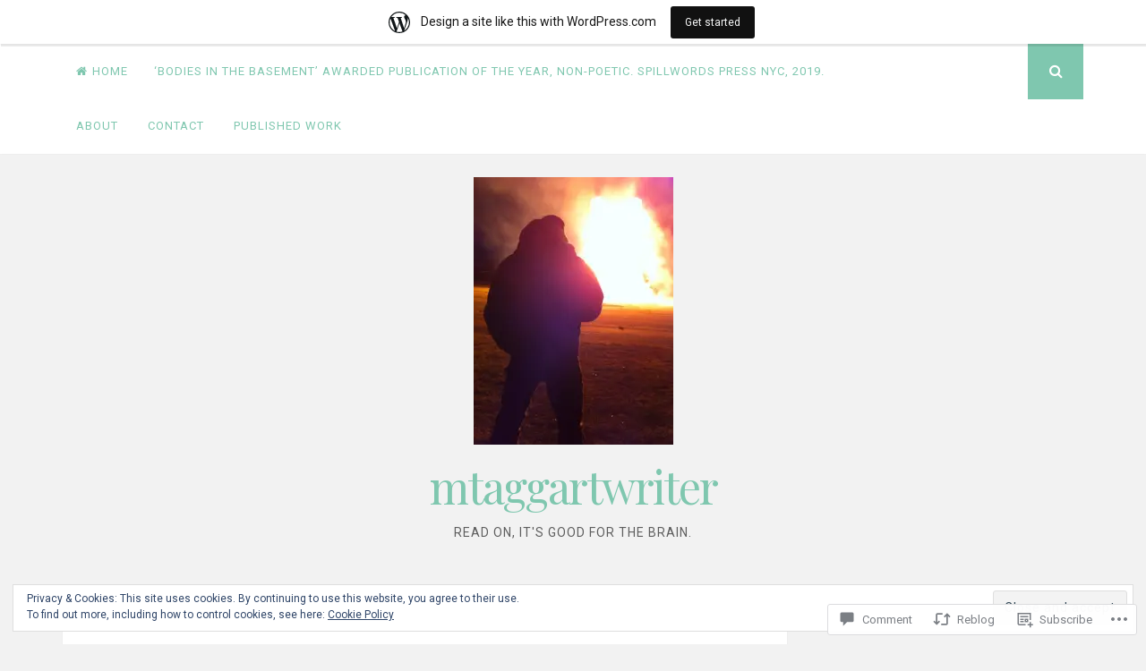

--- FILE ---
content_type: text/html; charset=UTF-8
request_url: https://mtaggartwriter.wordpress.com/2016/08/16/you-feel-like-home-a-poem/
body_size: 26373
content:
<!DOCTYPE html>
<html lang="en">
<head>
<meta charset="UTF-8">
<meta name="viewport" content="width=device-width, initial-scale=1">
<link rel="profile" href="http://gmpg.org/xfn/11">
<link rel="pingback" href="https://mtaggartwriter.wordpress.com/xmlrpc.php">

<title>You feel like home &#8211; A Poem &#8211; mtaggartwriter</title>
<meta name='robots' content='max-image-preview:large' />
<link rel='dns-prefetch' href='//s0.wp.com' />
<link rel='dns-prefetch' href='//widgets.wp.com' />
<link rel='dns-prefetch' href='//wordpress.com' />
<link rel='dns-prefetch' href='//fonts-api.wp.com' />
<link rel='dns-prefetch' href='//af.pubmine.com' />
<link rel="alternate" type="application/rss+xml" title="mtaggartwriter &raquo; Feed" href="https://mtaggartwriter.wordpress.com/feed/" />
<link rel="alternate" type="application/rss+xml" title="mtaggartwriter &raquo; Comments Feed" href="https://mtaggartwriter.wordpress.com/comments/feed/" />
<link rel="alternate" type="application/rss+xml" title="mtaggartwriter &raquo; You feel like home &#8211; A&nbsp;Poem Comments Feed" href="https://mtaggartwriter.wordpress.com/2016/08/16/you-feel-like-home-a-poem/feed/" />
	<script type="text/javascript">
		/* <![CDATA[ */
		function addLoadEvent(func) {
			var oldonload = window.onload;
			if (typeof window.onload != 'function') {
				window.onload = func;
			} else {
				window.onload = function () {
					oldonload();
					func();
				}
			}
		}
		/* ]]> */
	</script>
	<link crossorigin='anonymous' rel='stylesheet' id='all-css-0-1' href='/_static/??-eJx9jFsKAjEMRTdkjYNS8UNcS2caSqfpg0lKcfdORRQf+BM4ufceaEVNOQkmgVhVoep8YmjeOhQGrGuag0dFpoFgLGQEGViuhNuJeQO/BTNKMVN4MMSc+7GV1vGCXWJVySwf9E9JPuBLfKev+kjZPQfRLAHFJ6dGs8Baff/08SWeh6Me9GF30vv5BiA5ZKI=&cssminify=yes' type='text/css' media='all' />
<style id='wp-emoji-styles-inline-css'>

	img.wp-smiley, img.emoji {
		display: inline !important;
		border: none !important;
		box-shadow: none !important;
		height: 1em !important;
		width: 1em !important;
		margin: 0 0.07em !important;
		vertical-align: -0.1em !important;
		background: none !important;
		padding: 0 !important;
	}
/*# sourceURL=wp-emoji-styles-inline-css */
</style>
<link crossorigin='anonymous' rel='stylesheet' id='all-css-2-1' href='/wp-content/plugins/gutenberg-core/v22.2.0/build/styles/block-library/style.css?m=1764855221i&cssminify=yes' type='text/css' media='all' />
<style id='wp-block-library-inline-css'>
.has-text-align-justify {
	text-align:justify;
}
.has-text-align-justify{text-align:justify;}

/*# sourceURL=wp-block-library-inline-css */
</style><style id='global-styles-inline-css'>
:root{--wp--preset--aspect-ratio--square: 1;--wp--preset--aspect-ratio--4-3: 4/3;--wp--preset--aspect-ratio--3-4: 3/4;--wp--preset--aspect-ratio--3-2: 3/2;--wp--preset--aspect-ratio--2-3: 2/3;--wp--preset--aspect-ratio--16-9: 16/9;--wp--preset--aspect-ratio--9-16: 9/16;--wp--preset--color--black: #000000;--wp--preset--color--cyan-bluish-gray: #abb8c3;--wp--preset--color--white: #ffffff;--wp--preset--color--pale-pink: #f78da7;--wp--preset--color--vivid-red: #cf2e2e;--wp--preset--color--luminous-vivid-orange: #ff6900;--wp--preset--color--luminous-vivid-amber: #fcb900;--wp--preset--color--light-green-cyan: #7bdcb5;--wp--preset--color--vivid-green-cyan: #00d084;--wp--preset--color--pale-cyan-blue: #8ed1fc;--wp--preset--color--vivid-cyan-blue: #0693e3;--wp--preset--color--vivid-purple: #9b51e0;--wp--preset--gradient--vivid-cyan-blue-to-vivid-purple: linear-gradient(135deg,rgb(6,147,227) 0%,rgb(155,81,224) 100%);--wp--preset--gradient--light-green-cyan-to-vivid-green-cyan: linear-gradient(135deg,rgb(122,220,180) 0%,rgb(0,208,130) 100%);--wp--preset--gradient--luminous-vivid-amber-to-luminous-vivid-orange: linear-gradient(135deg,rgb(252,185,0) 0%,rgb(255,105,0) 100%);--wp--preset--gradient--luminous-vivid-orange-to-vivid-red: linear-gradient(135deg,rgb(255,105,0) 0%,rgb(207,46,46) 100%);--wp--preset--gradient--very-light-gray-to-cyan-bluish-gray: linear-gradient(135deg,rgb(238,238,238) 0%,rgb(169,184,195) 100%);--wp--preset--gradient--cool-to-warm-spectrum: linear-gradient(135deg,rgb(74,234,220) 0%,rgb(151,120,209) 20%,rgb(207,42,186) 40%,rgb(238,44,130) 60%,rgb(251,105,98) 80%,rgb(254,248,76) 100%);--wp--preset--gradient--blush-light-purple: linear-gradient(135deg,rgb(255,206,236) 0%,rgb(152,150,240) 100%);--wp--preset--gradient--blush-bordeaux: linear-gradient(135deg,rgb(254,205,165) 0%,rgb(254,45,45) 50%,rgb(107,0,62) 100%);--wp--preset--gradient--luminous-dusk: linear-gradient(135deg,rgb(255,203,112) 0%,rgb(199,81,192) 50%,rgb(65,88,208) 100%);--wp--preset--gradient--pale-ocean: linear-gradient(135deg,rgb(255,245,203) 0%,rgb(182,227,212) 50%,rgb(51,167,181) 100%);--wp--preset--gradient--electric-grass: linear-gradient(135deg,rgb(202,248,128) 0%,rgb(113,206,126) 100%);--wp--preset--gradient--midnight: linear-gradient(135deg,rgb(2,3,129) 0%,rgb(40,116,252) 100%);--wp--preset--font-size--small: 13px;--wp--preset--font-size--medium: 20px;--wp--preset--font-size--large: 36px;--wp--preset--font-size--x-large: 42px;--wp--preset--font-family--albert-sans: 'Albert Sans', sans-serif;--wp--preset--font-family--alegreya: Alegreya, serif;--wp--preset--font-family--arvo: Arvo, serif;--wp--preset--font-family--bodoni-moda: 'Bodoni Moda', serif;--wp--preset--font-family--bricolage-grotesque: 'Bricolage Grotesque', sans-serif;--wp--preset--font-family--cabin: Cabin, sans-serif;--wp--preset--font-family--chivo: Chivo, sans-serif;--wp--preset--font-family--commissioner: Commissioner, sans-serif;--wp--preset--font-family--cormorant: Cormorant, serif;--wp--preset--font-family--courier-prime: 'Courier Prime', monospace;--wp--preset--font-family--crimson-pro: 'Crimson Pro', serif;--wp--preset--font-family--dm-mono: 'DM Mono', monospace;--wp--preset--font-family--dm-sans: 'DM Sans', sans-serif;--wp--preset--font-family--dm-serif-display: 'DM Serif Display', serif;--wp--preset--font-family--domine: Domine, serif;--wp--preset--font-family--eb-garamond: 'EB Garamond', serif;--wp--preset--font-family--epilogue: Epilogue, sans-serif;--wp--preset--font-family--fahkwang: Fahkwang, sans-serif;--wp--preset--font-family--figtree: Figtree, sans-serif;--wp--preset--font-family--fira-sans: 'Fira Sans', sans-serif;--wp--preset--font-family--fjalla-one: 'Fjalla One', sans-serif;--wp--preset--font-family--fraunces: Fraunces, serif;--wp--preset--font-family--gabarito: Gabarito, system-ui;--wp--preset--font-family--ibm-plex-mono: 'IBM Plex Mono', monospace;--wp--preset--font-family--ibm-plex-sans: 'IBM Plex Sans', sans-serif;--wp--preset--font-family--ibarra-real-nova: 'Ibarra Real Nova', serif;--wp--preset--font-family--instrument-serif: 'Instrument Serif', serif;--wp--preset--font-family--inter: Inter, sans-serif;--wp--preset--font-family--josefin-sans: 'Josefin Sans', sans-serif;--wp--preset--font-family--jost: Jost, sans-serif;--wp--preset--font-family--libre-baskerville: 'Libre Baskerville', serif;--wp--preset--font-family--libre-franklin: 'Libre Franklin', sans-serif;--wp--preset--font-family--literata: Literata, serif;--wp--preset--font-family--lora: Lora, serif;--wp--preset--font-family--merriweather: Merriweather, serif;--wp--preset--font-family--montserrat: Montserrat, sans-serif;--wp--preset--font-family--newsreader: Newsreader, serif;--wp--preset--font-family--noto-sans-mono: 'Noto Sans Mono', sans-serif;--wp--preset--font-family--nunito: Nunito, sans-serif;--wp--preset--font-family--open-sans: 'Open Sans', sans-serif;--wp--preset--font-family--overpass: Overpass, sans-serif;--wp--preset--font-family--pt-serif: 'PT Serif', serif;--wp--preset--font-family--petrona: Petrona, serif;--wp--preset--font-family--piazzolla: Piazzolla, serif;--wp--preset--font-family--playfair-display: 'Playfair Display', serif;--wp--preset--font-family--plus-jakarta-sans: 'Plus Jakarta Sans', sans-serif;--wp--preset--font-family--poppins: Poppins, sans-serif;--wp--preset--font-family--raleway: Raleway, sans-serif;--wp--preset--font-family--roboto: Roboto, sans-serif;--wp--preset--font-family--roboto-slab: 'Roboto Slab', serif;--wp--preset--font-family--rubik: Rubik, sans-serif;--wp--preset--font-family--rufina: Rufina, serif;--wp--preset--font-family--sora: Sora, sans-serif;--wp--preset--font-family--source-sans-3: 'Source Sans 3', sans-serif;--wp--preset--font-family--source-serif-4: 'Source Serif 4', serif;--wp--preset--font-family--space-mono: 'Space Mono', monospace;--wp--preset--font-family--syne: Syne, sans-serif;--wp--preset--font-family--texturina: Texturina, serif;--wp--preset--font-family--urbanist: Urbanist, sans-serif;--wp--preset--font-family--work-sans: 'Work Sans', sans-serif;--wp--preset--spacing--20: 0.44rem;--wp--preset--spacing--30: 0.67rem;--wp--preset--spacing--40: 1rem;--wp--preset--spacing--50: 1.5rem;--wp--preset--spacing--60: 2.25rem;--wp--preset--spacing--70: 3.38rem;--wp--preset--spacing--80: 5.06rem;--wp--preset--shadow--natural: 6px 6px 9px rgba(0, 0, 0, 0.2);--wp--preset--shadow--deep: 12px 12px 50px rgba(0, 0, 0, 0.4);--wp--preset--shadow--sharp: 6px 6px 0px rgba(0, 0, 0, 0.2);--wp--preset--shadow--outlined: 6px 6px 0px -3px rgb(255, 255, 255), 6px 6px rgb(0, 0, 0);--wp--preset--shadow--crisp: 6px 6px 0px rgb(0, 0, 0);}:where(.is-layout-flex){gap: 0.5em;}:where(.is-layout-grid){gap: 0.5em;}body .is-layout-flex{display: flex;}.is-layout-flex{flex-wrap: wrap;align-items: center;}.is-layout-flex > :is(*, div){margin: 0;}body .is-layout-grid{display: grid;}.is-layout-grid > :is(*, div){margin: 0;}:where(.wp-block-columns.is-layout-flex){gap: 2em;}:where(.wp-block-columns.is-layout-grid){gap: 2em;}:where(.wp-block-post-template.is-layout-flex){gap: 1.25em;}:where(.wp-block-post-template.is-layout-grid){gap: 1.25em;}.has-black-color{color: var(--wp--preset--color--black) !important;}.has-cyan-bluish-gray-color{color: var(--wp--preset--color--cyan-bluish-gray) !important;}.has-white-color{color: var(--wp--preset--color--white) !important;}.has-pale-pink-color{color: var(--wp--preset--color--pale-pink) !important;}.has-vivid-red-color{color: var(--wp--preset--color--vivid-red) !important;}.has-luminous-vivid-orange-color{color: var(--wp--preset--color--luminous-vivid-orange) !important;}.has-luminous-vivid-amber-color{color: var(--wp--preset--color--luminous-vivid-amber) !important;}.has-light-green-cyan-color{color: var(--wp--preset--color--light-green-cyan) !important;}.has-vivid-green-cyan-color{color: var(--wp--preset--color--vivid-green-cyan) !important;}.has-pale-cyan-blue-color{color: var(--wp--preset--color--pale-cyan-blue) !important;}.has-vivid-cyan-blue-color{color: var(--wp--preset--color--vivid-cyan-blue) !important;}.has-vivid-purple-color{color: var(--wp--preset--color--vivid-purple) !important;}.has-black-background-color{background-color: var(--wp--preset--color--black) !important;}.has-cyan-bluish-gray-background-color{background-color: var(--wp--preset--color--cyan-bluish-gray) !important;}.has-white-background-color{background-color: var(--wp--preset--color--white) !important;}.has-pale-pink-background-color{background-color: var(--wp--preset--color--pale-pink) !important;}.has-vivid-red-background-color{background-color: var(--wp--preset--color--vivid-red) !important;}.has-luminous-vivid-orange-background-color{background-color: var(--wp--preset--color--luminous-vivid-orange) !important;}.has-luminous-vivid-amber-background-color{background-color: var(--wp--preset--color--luminous-vivid-amber) !important;}.has-light-green-cyan-background-color{background-color: var(--wp--preset--color--light-green-cyan) !important;}.has-vivid-green-cyan-background-color{background-color: var(--wp--preset--color--vivid-green-cyan) !important;}.has-pale-cyan-blue-background-color{background-color: var(--wp--preset--color--pale-cyan-blue) !important;}.has-vivid-cyan-blue-background-color{background-color: var(--wp--preset--color--vivid-cyan-blue) !important;}.has-vivid-purple-background-color{background-color: var(--wp--preset--color--vivid-purple) !important;}.has-black-border-color{border-color: var(--wp--preset--color--black) !important;}.has-cyan-bluish-gray-border-color{border-color: var(--wp--preset--color--cyan-bluish-gray) !important;}.has-white-border-color{border-color: var(--wp--preset--color--white) !important;}.has-pale-pink-border-color{border-color: var(--wp--preset--color--pale-pink) !important;}.has-vivid-red-border-color{border-color: var(--wp--preset--color--vivid-red) !important;}.has-luminous-vivid-orange-border-color{border-color: var(--wp--preset--color--luminous-vivid-orange) !important;}.has-luminous-vivid-amber-border-color{border-color: var(--wp--preset--color--luminous-vivid-amber) !important;}.has-light-green-cyan-border-color{border-color: var(--wp--preset--color--light-green-cyan) !important;}.has-vivid-green-cyan-border-color{border-color: var(--wp--preset--color--vivid-green-cyan) !important;}.has-pale-cyan-blue-border-color{border-color: var(--wp--preset--color--pale-cyan-blue) !important;}.has-vivid-cyan-blue-border-color{border-color: var(--wp--preset--color--vivid-cyan-blue) !important;}.has-vivid-purple-border-color{border-color: var(--wp--preset--color--vivid-purple) !important;}.has-vivid-cyan-blue-to-vivid-purple-gradient-background{background: var(--wp--preset--gradient--vivid-cyan-blue-to-vivid-purple) !important;}.has-light-green-cyan-to-vivid-green-cyan-gradient-background{background: var(--wp--preset--gradient--light-green-cyan-to-vivid-green-cyan) !important;}.has-luminous-vivid-amber-to-luminous-vivid-orange-gradient-background{background: var(--wp--preset--gradient--luminous-vivid-amber-to-luminous-vivid-orange) !important;}.has-luminous-vivid-orange-to-vivid-red-gradient-background{background: var(--wp--preset--gradient--luminous-vivid-orange-to-vivid-red) !important;}.has-very-light-gray-to-cyan-bluish-gray-gradient-background{background: var(--wp--preset--gradient--very-light-gray-to-cyan-bluish-gray) !important;}.has-cool-to-warm-spectrum-gradient-background{background: var(--wp--preset--gradient--cool-to-warm-spectrum) !important;}.has-blush-light-purple-gradient-background{background: var(--wp--preset--gradient--blush-light-purple) !important;}.has-blush-bordeaux-gradient-background{background: var(--wp--preset--gradient--blush-bordeaux) !important;}.has-luminous-dusk-gradient-background{background: var(--wp--preset--gradient--luminous-dusk) !important;}.has-pale-ocean-gradient-background{background: var(--wp--preset--gradient--pale-ocean) !important;}.has-electric-grass-gradient-background{background: var(--wp--preset--gradient--electric-grass) !important;}.has-midnight-gradient-background{background: var(--wp--preset--gradient--midnight) !important;}.has-small-font-size{font-size: var(--wp--preset--font-size--small) !important;}.has-medium-font-size{font-size: var(--wp--preset--font-size--medium) !important;}.has-large-font-size{font-size: var(--wp--preset--font-size--large) !important;}.has-x-large-font-size{font-size: var(--wp--preset--font-size--x-large) !important;}.has-albert-sans-font-family{font-family: var(--wp--preset--font-family--albert-sans) !important;}.has-alegreya-font-family{font-family: var(--wp--preset--font-family--alegreya) !important;}.has-arvo-font-family{font-family: var(--wp--preset--font-family--arvo) !important;}.has-bodoni-moda-font-family{font-family: var(--wp--preset--font-family--bodoni-moda) !important;}.has-bricolage-grotesque-font-family{font-family: var(--wp--preset--font-family--bricolage-grotesque) !important;}.has-cabin-font-family{font-family: var(--wp--preset--font-family--cabin) !important;}.has-chivo-font-family{font-family: var(--wp--preset--font-family--chivo) !important;}.has-commissioner-font-family{font-family: var(--wp--preset--font-family--commissioner) !important;}.has-cormorant-font-family{font-family: var(--wp--preset--font-family--cormorant) !important;}.has-courier-prime-font-family{font-family: var(--wp--preset--font-family--courier-prime) !important;}.has-crimson-pro-font-family{font-family: var(--wp--preset--font-family--crimson-pro) !important;}.has-dm-mono-font-family{font-family: var(--wp--preset--font-family--dm-mono) !important;}.has-dm-sans-font-family{font-family: var(--wp--preset--font-family--dm-sans) !important;}.has-dm-serif-display-font-family{font-family: var(--wp--preset--font-family--dm-serif-display) !important;}.has-domine-font-family{font-family: var(--wp--preset--font-family--domine) !important;}.has-eb-garamond-font-family{font-family: var(--wp--preset--font-family--eb-garamond) !important;}.has-epilogue-font-family{font-family: var(--wp--preset--font-family--epilogue) !important;}.has-fahkwang-font-family{font-family: var(--wp--preset--font-family--fahkwang) !important;}.has-figtree-font-family{font-family: var(--wp--preset--font-family--figtree) !important;}.has-fira-sans-font-family{font-family: var(--wp--preset--font-family--fira-sans) !important;}.has-fjalla-one-font-family{font-family: var(--wp--preset--font-family--fjalla-one) !important;}.has-fraunces-font-family{font-family: var(--wp--preset--font-family--fraunces) !important;}.has-gabarito-font-family{font-family: var(--wp--preset--font-family--gabarito) !important;}.has-ibm-plex-mono-font-family{font-family: var(--wp--preset--font-family--ibm-plex-mono) !important;}.has-ibm-plex-sans-font-family{font-family: var(--wp--preset--font-family--ibm-plex-sans) !important;}.has-ibarra-real-nova-font-family{font-family: var(--wp--preset--font-family--ibarra-real-nova) !important;}.has-instrument-serif-font-family{font-family: var(--wp--preset--font-family--instrument-serif) !important;}.has-inter-font-family{font-family: var(--wp--preset--font-family--inter) !important;}.has-josefin-sans-font-family{font-family: var(--wp--preset--font-family--josefin-sans) !important;}.has-jost-font-family{font-family: var(--wp--preset--font-family--jost) !important;}.has-libre-baskerville-font-family{font-family: var(--wp--preset--font-family--libre-baskerville) !important;}.has-libre-franklin-font-family{font-family: var(--wp--preset--font-family--libre-franklin) !important;}.has-literata-font-family{font-family: var(--wp--preset--font-family--literata) !important;}.has-lora-font-family{font-family: var(--wp--preset--font-family--lora) !important;}.has-merriweather-font-family{font-family: var(--wp--preset--font-family--merriweather) !important;}.has-montserrat-font-family{font-family: var(--wp--preset--font-family--montserrat) !important;}.has-newsreader-font-family{font-family: var(--wp--preset--font-family--newsreader) !important;}.has-noto-sans-mono-font-family{font-family: var(--wp--preset--font-family--noto-sans-mono) !important;}.has-nunito-font-family{font-family: var(--wp--preset--font-family--nunito) !important;}.has-open-sans-font-family{font-family: var(--wp--preset--font-family--open-sans) !important;}.has-overpass-font-family{font-family: var(--wp--preset--font-family--overpass) !important;}.has-pt-serif-font-family{font-family: var(--wp--preset--font-family--pt-serif) !important;}.has-petrona-font-family{font-family: var(--wp--preset--font-family--petrona) !important;}.has-piazzolla-font-family{font-family: var(--wp--preset--font-family--piazzolla) !important;}.has-playfair-display-font-family{font-family: var(--wp--preset--font-family--playfair-display) !important;}.has-plus-jakarta-sans-font-family{font-family: var(--wp--preset--font-family--plus-jakarta-sans) !important;}.has-poppins-font-family{font-family: var(--wp--preset--font-family--poppins) !important;}.has-raleway-font-family{font-family: var(--wp--preset--font-family--raleway) !important;}.has-roboto-font-family{font-family: var(--wp--preset--font-family--roboto) !important;}.has-roboto-slab-font-family{font-family: var(--wp--preset--font-family--roboto-slab) !important;}.has-rubik-font-family{font-family: var(--wp--preset--font-family--rubik) !important;}.has-rufina-font-family{font-family: var(--wp--preset--font-family--rufina) !important;}.has-sora-font-family{font-family: var(--wp--preset--font-family--sora) !important;}.has-source-sans-3-font-family{font-family: var(--wp--preset--font-family--source-sans-3) !important;}.has-source-serif-4-font-family{font-family: var(--wp--preset--font-family--source-serif-4) !important;}.has-space-mono-font-family{font-family: var(--wp--preset--font-family--space-mono) !important;}.has-syne-font-family{font-family: var(--wp--preset--font-family--syne) !important;}.has-texturina-font-family{font-family: var(--wp--preset--font-family--texturina) !important;}.has-urbanist-font-family{font-family: var(--wp--preset--font-family--urbanist) !important;}.has-work-sans-font-family{font-family: var(--wp--preset--font-family--work-sans) !important;}
/*# sourceURL=global-styles-inline-css */
</style>

<style id='classic-theme-styles-inline-css'>
/*! This file is auto-generated */
.wp-block-button__link{color:#fff;background-color:#32373c;border-radius:9999px;box-shadow:none;text-decoration:none;padding:calc(.667em + 2px) calc(1.333em + 2px);font-size:1.125em}.wp-block-file__button{background:#32373c;color:#fff;text-decoration:none}
/*# sourceURL=/wp-includes/css/classic-themes.min.css */
</style>
<link crossorigin='anonymous' rel='stylesheet' id='all-css-4-1' href='/_static/??-eJx9jskOwjAMRH+IYPblgPgUlMWClDqJYqf9fVxVXABxseSZefbAWIzPSTAJUDOlb/eYGHyuqDoVK6AJwhAt9kgaW3rmBfzGxqKMca5UZDY6KTYy8lCQ/3EdSrH+aVSaT8wGUM7pbd4GTCFXsE0yWZHovzDg6sG12AcYsDp9reLUmT/3qcyVLuvj4bRd7fbnTfcCmvdj7g==&cssminify=yes' type='text/css' media='all' />
<link rel='stylesheet' id='verbum-gutenberg-css-css' href='https://widgets.wp.com/verbum-block-editor/block-editor.css?ver=1738686361' media='all' />
<link crossorigin='anonymous' rel='stylesheet' id='all-css-6-1' href='/_static/??-eJxtjVEKwkAMRC/kGqqV+iMeReoSatpNsnSziLc3UpGi/s28SWbgnkNUMRQDriGnOpAUiMrsKCSa0F35IlsnGyAQNfLv8hFLsOq0G7I35HoFqTFhPyMUeyT8uVytj2i5j9PbA6sKXEgiDCg4L4t/5av0zKemO+x3x7Zr2vEJYS5TqA==&cssminify=yes' type='text/css' media='all' />
<link rel='stylesheet' id='nucleare-fonts-css' href='https://fonts-api.wp.com/css?family=Roboto%3A400%2C700%2C700italic%2C400italic%7CPlayfair+Display%3A400%2C400italic%2C700italic%2C700&#038;subset=latin%2Clatin-ext' media='all' />
<link crossorigin='anonymous' rel='stylesheet' id='all-css-8-1' href='/wp-content/themes/pub/nucleare/css/font-awesome.css?m=1428592766i&cssminify=yes' type='text/css' media='all' />
<style id='jetpack_facebook_likebox-inline-css'>
.widget_facebook_likebox {
	overflow: hidden;
}

/*# sourceURL=/wp-content/mu-plugins/jetpack-plugin/moon/modules/widgets/facebook-likebox/style.css */
</style>
<link crossorigin='anonymous' rel='stylesheet' id='all-css-10-1' href='/_static/??-eJzTLy/QTc7PK0nNK9HPLdUtyClNz8wr1i9KTcrJTwcy0/WTi5G5ekCujj52Temp+bo5+cmJJZn5eSgc3bScxMwikFb7XFtDE1NLExMLc0OTLACohS2q&cssminify=yes' type='text/css' media='all' />
<link crossorigin='anonymous' rel='stylesheet' id='print-css-11-1' href='/wp-content/mu-plugins/global-print/global-print.css?m=1465851035i&cssminify=yes' type='text/css' media='print' />
<link crossorigin='anonymous' rel='stylesheet' id='all-css-12-1' href='/wp-content/themes/pub/nucleare/inc/style-wpcom.css?m=1428690127i&cssminify=yes' type='text/css' media='all' />
<style id='jetpack-global-styles-frontend-style-inline-css'>
:root { --font-headings: unset; --font-base: unset; --font-headings-default: -apple-system,BlinkMacSystemFont,"Segoe UI",Roboto,Oxygen-Sans,Ubuntu,Cantarell,"Helvetica Neue",sans-serif; --font-base-default: -apple-system,BlinkMacSystemFont,"Segoe UI",Roboto,Oxygen-Sans,Ubuntu,Cantarell,"Helvetica Neue",sans-serif;}
/*# sourceURL=jetpack-global-styles-frontend-style-inline-css */
</style>
<link crossorigin='anonymous' rel='stylesheet' id='all-css-14-1' href='/_static/??-eJyNjcEKwjAQRH/IuFRT6kX8FNkmS5K6yQY3Qfx7bfEiXrwM82B4A49qnJRGpUHupnIPqSgs1Cq624chi6zhO5OCRryTR++fW00l7J3qDv43XVNxoOISsmEJol/wY2uR8vs3WggsM/I6uOTzMI3Hw8lOg11eUT1JKA==&cssminify=yes' type='text/css' media='all' />
<script type="text/javascript" id="jetpack_related-posts-js-extra">
/* <![CDATA[ */
var related_posts_js_options = {"post_heading":"h4"};
//# sourceURL=jetpack_related-posts-js-extra
/* ]]> */
</script>
<script type="text/javascript" id="wpcom-actionbar-placeholder-js-extra">
/* <![CDATA[ */
var actionbardata = {"siteID":"73024468","postID":"4455","siteURL":"https://mtaggartwriter.wordpress.com","xhrURL":"https://mtaggartwriter.wordpress.com/wp-admin/admin-ajax.php","nonce":"f23bfaeb8e","isLoggedIn":"","statusMessage":"","subsEmailDefault":"instantly","proxyScriptUrl":"https://s0.wp.com/wp-content/js/wpcom-proxy-request.js?m=1513050504i&amp;ver=20211021","shortlink":"https://wp.me/p4Wp00-19R","i18n":{"followedText":"New posts from this site will now appear in your \u003Ca href=\"https://wordpress.com/reader\"\u003EReader\u003C/a\u003E","foldBar":"Collapse this bar","unfoldBar":"Expand this bar","shortLinkCopied":"Shortlink copied to clipboard."}};
//# sourceURL=wpcom-actionbar-placeholder-js-extra
/* ]]> */
</script>
<script type="text/javascript" id="jetpack-mu-wpcom-settings-js-before">
/* <![CDATA[ */
var JETPACK_MU_WPCOM_SETTINGS = {"assetsUrl":"https://s0.wp.com/wp-content/mu-plugins/jetpack-mu-wpcom-plugin/moon/jetpack_vendor/automattic/jetpack-mu-wpcom/src/build/"};
//# sourceURL=jetpack-mu-wpcom-settings-js-before
/* ]]> */
</script>
<script crossorigin='anonymous' type='text/javascript'  src='/_static/??-eJxdjd0KwjAMhV/ILHNQvRIfRbq2jNY2CU236du7gYh6dfg4f7gKOKYWqGGZQfI8RVJMoYl19zdjYSa8RXI4zjF7rCHbFjwIa9Nf6kqkLukBv4bTlskNpPLj+e+NmafP7crVW6/gslUNuhddEVyGXYCYYPJSt4lruRzPxvT9aRhMegHKMEgx'></script>
<script type="text/javascript" id="rlt-proxy-js-after">
/* <![CDATA[ */
	rltInitialize( {"token":null,"iframeOrigins":["https:\/\/widgets.wp.com"]} );
//# sourceURL=rlt-proxy-js-after
/* ]]> */
</script>
<link rel="EditURI" type="application/rsd+xml" title="RSD" href="https://mtaggartwriter.wordpress.com/xmlrpc.php?rsd" />
<meta name="generator" content="WordPress.com" />
<link rel="canonical" href="https://mtaggartwriter.wordpress.com/2016/08/16/you-feel-like-home-a-poem/" />
<link rel='shortlink' href='https://wp.me/p4Wp00-19R' />
<link rel="alternate" type="application/json+oembed" href="https://public-api.wordpress.com/oembed/?format=json&amp;url=https%3A%2F%2Fmtaggartwriter.wordpress.com%2F2016%2F08%2F16%2Fyou-feel-like-home-a-poem%2F&amp;for=wpcom-auto-discovery" /><link rel="alternate" type="application/xml+oembed" href="https://public-api.wordpress.com/oembed/?format=xml&amp;url=https%3A%2F%2Fmtaggartwriter.wordpress.com%2F2016%2F08%2F16%2Fyou-feel-like-home-a-poem%2F&amp;for=wpcom-auto-discovery" />
<!-- Jetpack Open Graph Tags -->
<meta property="og:type" content="article" />
<meta property="og:title" content="You feel like home &#8211; A Poem" />
<meta property="og:url" content="https://mtaggartwriter.wordpress.com/2016/08/16/you-feel-like-home-a-poem/" />
<meta property="og:description" content="It was summer and I was driving alone &#8211; windows down &#8211; wind blowing From the rear view mirror I watched dust thickly fly- I needed this- the dust and leaves dropping &#8211; flying so u…" />
<meta property="article:published_time" content="2016-08-16T21:34:54+00:00" />
<meta property="article:modified_time" content="2016-08-16T21:34:54+00:00" />
<meta property="og:site_name" content="mtaggartwriter" />
<meta property="og:image" content="https://mtaggartwriter.wordpress.com/wp-content/uploads/2017/09/me-fire.jpg" />
<meta property="og:image:width" content="714" />
<meta property="og:image:height" content="959" />
<meta property="og:image:alt" content="" />
<meta property="og:locale" content="en_US" />
<meta property="fb:app_id" content="249643311490" />
<meta property="article:publisher" content="https://www.facebook.com/WordPresscom" />
<meta name="twitter:text:title" content="You feel like home &#8211; A&nbsp;Poem" />
<meta name="twitter:image" content="https://mtaggartwriter.wordpress.com/wp-content/uploads/2017/09/me-fire.jpg" />
<meta name="twitter:card" content="summary" />

<!-- End Jetpack Open Graph Tags -->
<link rel="shortcut icon" type="image/x-icon" href="https://s0.wp.com/i/favicon.ico?m=1713425267i" sizes="16x16 24x24 32x32 48x48" />
<link rel="icon" type="image/x-icon" href="https://s0.wp.com/i/favicon.ico?m=1713425267i" sizes="16x16 24x24 32x32 48x48" />
<link rel="apple-touch-icon" href="https://s0.wp.com/i/webclip.png?m=1713868326i" />
<link rel='openid.server' href='https://mtaggartwriter.wordpress.com/?openidserver=1' />
<link rel='openid.delegate' href='https://mtaggartwriter.wordpress.com/' />
<link rel="search" type="application/opensearchdescription+xml" href="https://mtaggartwriter.wordpress.com/osd.xml" title="mtaggartwriter" />
<link rel="search" type="application/opensearchdescription+xml" href="https://s1.wp.com/opensearch.xml" title="WordPress.com" />
		<style type="text/css">
			.recentcomments a {
				display: inline !important;
				padding: 0 !important;
				margin: 0 !important;
			}

			table.recentcommentsavatartop img.avatar, table.recentcommentsavatarend img.avatar {
				border: 0px;
				margin: 0;
			}

			table.recentcommentsavatartop a, table.recentcommentsavatarend a {
				border: 0px !important;
				background-color: transparent !important;
			}

			td.recentcommentsavatarend, td.recentcommentsavatartop {
				padding: 0px 0px 1px 0px;
				margin: 0px;
			}

			td.recentcommentstextend {
				border: none !important;
				padding: 0px 0px 2px 10px;
			}

			.rtl td.recentcommentstextend {
				padding: 0px 10px 2px 0px;
			}

			td.recentcommentstexttop {
				border: none;
				padding: 0px 0px 0px 10px;
			}

			.rtl td.recentcommentstexttop {
				padding: 0px 10px 0px 0px;
			}
		</style>
		<meta name="description" content="It was summer and I was driving alone - windows down - wind blowing From the rear view mirror I watched dust thickly fly- I needed this- the dust and leaves dropping - flying so uniquely for themselves- I didn&#039;t know you then But I knew I would You see - it&#039;s hard for me&hellip;" />
<script type="text/javascript">
/* <![CDATA[ */
var wa_client = {}; wa_client.cmd = []; wa_client.config = { 'blog_id': 73024468, 'blog_language': 'en', 'is_wordads': false, 'hosting_type': 0, 'afp_account_id': null, 'afp_host_id': 5038568878849053, 'theme': 'pub/nucleare', '_': { 'title': 'Advertisement', 'privacy_settings': 'Privacy Settings' }, 'formats': [ 'inline', 'belowpost', 'bottom_sticky', 'sidebar_sticky_right', 'sidebar', 'gutenberg_rectangle', 'gutenberg_leaderboard', 'gutenberg_mobile_leaderboard', 'gutenberg_skyscraper' ] };
/* ]]> */
</script>
		<script type="text/javascript">

			window.doNotSellCallback = function() {

				var linkElements = [
					'a[href="https://wordpress.com/?ref=footer_blog"]',
					'a[href="https://wordpress.com/?ref=footer_website"]',
					'a[href="https://wordpress.com/?ref=vertical_footer"]',
					'a[href^="https://wordpress.com/?ref=footer_segment_"]',
				].join(',');

				var dnsLink = document.createElement( 'a' );
				dnsLink.href = 'https://wordpress.com/advertising-program-optout/';
				dnsLink.classList.add( 'do-not-sell-link' );
				dnsLink.rel = 'nofollow';
				dnsLink.style.marginLeft = '0.5em';
				dnsLink.textContent = 'Do Not Sell or Share My Personal Information';

				var creditLinks = document.querySelectorAll( linkElements );

				if ( 0 === creditLinks.length ) {
					return false;
				}

				Array.prototype.forEach.call( creditLinks, function( el ) {
					el.insertAdjacentElement( 'afterend', dnsLink );
				});

				return true;
			};

		</script>
		<script type="text/javascript">
	window.google_analytics_uacct = "UA-52447-2";
</script>

<script type="text/javascript">
	var _gaq = _gaq || [];
	_gaq.push(['_setAccount', 'UA-52447-2']);
	_gaq.push(['_gat._anonymizeIp']);
	_gaq.push(['_setDomainName', 'wordpress.com']);
	_gaq.push(['_initData']);
	_gaq.push(['_trackPageview']);

	(function() {
		var ga = document.createElement('script'); ga.type = 'text/javascript'; ga.async = true;
		ga.src = ('https:' == document.location.protocol ? 'https://ssl' : 'http://www') + '.google-analytics.com/ga.js';
		(document.getElementsByTagName('head')[0] || document.getElementsByTagName('body')[0]).appendChild(ga);
	})();
</script>
<link crossorigin='anonymous' rel='stylesheet' id='all-css-0-3' href='/wp-content/mu-plugins/jetpack-plugin/moon/_inc/build/subscriptions/subscriptions.min.css?m=1753976312i&cssminify=yes' type='text/css' media='all' />
</head>

<body class="wp-singular post-template-default single single-post postid-4455 single-format-standard wp-custom-logo wp-theme-pubnucleare customizer-styles-applied jetpack-reblog-enabled has-site-logo has-marketing-bar has-marketing-bar-theme-nucleare">
<div id="page" class="hfeed site">
	<a class="skip-link screen-reader-text" href="#content">Skip to content</a>

	<div class="navigation-bar clear">
		<div class="navigation-block">
			<nav id="site-navigation" class="main-navigation" role="navigation">
				<button class="menu-toggle" aria-controls="menu" aria-expanded="false"><i class="fa fa-bars"></i><span class="screen-reader-text">Open Menu</span></button>
				<div class="menu"><ul>
<li ><a href="https://mtaggartwriter.wordpress.com/">Home</a></li><li class="page_item page-item-13867"><a href="https://mtaggartwriter.wordpress.com/bodies-in-the-basement-awarded-publication-of-the-year-non-poetic-spillwords-press-nyc-2019/">&#8216;Bodies In The Basement&#8217; Awarded Publication of the Year, Non-Poetic. SpillWords Press NYC,&nbsp;2019.</a></li>
<li class="page_item page-item-1256"><a href="https://mtaggartwriter.wordpress.com/m-taggart/">About</a></li>
<li class="page_item page-item-1358"><a href="https://mtaggartwriter.wordpress.com/contact/">Contact</a></li>
<li class="page_item page-item-1318"><a href="https://mtaggartwriter.wordpress.com/my-book/">Published Work</a></li>
</ul></div>
			</nav><!-- #site-navigation -->

							<div class="social-links">
					
											<div class="open-search top-search"><i class="fa fa-search"><span class="screen-reader-text">Search</span></i></div>
									</div>
					</div>
	</div>

			<div class="search-full">
			<div class="search-container">
				<form role="search" method="get" class="search-form" action="https://mtaggartwriter.wordpress.com/">
				<label>
					<span class="screen-reader-text">Search for:</span>
					<input type="search" class="search-field" placeholder="Search &hellip;" value="" name="s" />
				</label>
				<input type="submit" class="search-submit" value="Search" />
			</form>				<span><a class="close-search"><i class="fa fa-close space-right"></i>Close</a></span>
			</div>
		</div>
	
	<header id="masthead" class="site-header" role="banner">
		<div class="site-branding">
										<a href="https://mtaggartwriter.wordpress.com/" class="site-logo-link" rel="home" itemprop="url"><img width="223" height="300" src="https://mtaggartwriter.wordpress.com/wp-content/uploads/2017/09/me-fire.jpg?w=223" class="site-logo attachment-nucleare-logo" alt="" data-size="nucleare-logo" itemprop="logo" decoding="async" srcset="https://mtaggartwriter.wordpress.com/wp-content/uploads/2017/09/me-fire.jpg?w=223 223w, https://mtaggartwriter.wordpress.com/wp-content/uploads/2017/09/me-fire.jpg?w=446 446w, https://mtaggartwriter.wordpress.com/wp-content/uploads/2017/09/me-fire.jpg?w=112 112w" sizes="(max-width: 223px) 100vw, 223px" data-attachment-id="8794" data-permalink="https://mtaggartwriter.wordpress.com/?attachment_id=8794" data-orig-file="https://mtaggartwriter.wordpress.com/wp-content/uploads/2017/09/me-fire.jpg" data-orig-size="714,959" data-comments-opened="1" data-image-meta="{&quot;aperture&quot;:&quot;0&quot;,&quot;credit&quot;:&quot;&quot;,&quot;camera&quot;:&quot;&quot;,&quot;caption&quot;:&quot;&quot;,&quot;created_timestamp&quot;:&quot;0&quot;,&quot;copyright&quot;:&quot;&quot;,&quot;focal_length&quot;:&quot;0&quot;,&quot;iso&quot;:&quot;0&quot;,&quot;shutter_speed&quot;:&quot;0&quot;,&quot;title&quot;:&quot;&quot;,&quot;orientation&quot;:&quot;0&quot;}" data-image-title="Featured Image &amp;#8212; 8793" data-image-description="" data-image-caption="" data-medium-file="https://mtaggartwriter.wordpress.com/wp-content/uploads/2017/09/me-fire.jpg?w=223" data-large-file="https://mtaggartwriter.wordpress.com/wp-content/uploads/2017/09/me-fire.jpg?w=714" /></a>						<h1 class="site-title"><a href="https://mtaggartwriter.wordpress.com/" rel="home">mtaggartwriter</a></h1>
			<h2 class="site-description">Read on, it&#039;s good for the brain.</h2>
		</div><!-- .site-branding -->
	</header><!-- #masthead -->

	<div id="content" class="site-content">

	<div id="primary" class="content-area">
		<main id="main" class="site-main" role="main">

		
			<article id="post-4455" class="post-4455 post type-post status-publish format-standard hentry category-poem tag-home tag-poem tag-poems tag-poetry">
		<header class="entry-header">
		<div class="entry-category">
			<span class="cat-links"><a href="https://mtaggartwriter.wordpress.com/category/poem/" rel="category tag">Poem</a></span>		</div><!-- .entry-meta -->
		<h1 class="entry-title">You feel like home &#8211; A&nbsp;Poem</h1>		<div class="entry-meta small-part">
			<span class="posted-on"><i class="fa fa-clock-o space-left-right"></i><a href="https://mtaggartwriter.wordpress.com/2016/08/16/you-feel-like-home-a-poem/" rel="bookmark"><time class="entry-date published updated" datetime="2016-08-16T21:34:54+00:00">August 16, 2016</time></a></span><span class="byline"> <i class="fa fa-user space-left-right"></i><span class="author vcard"><a class="url fn n" href="https://mtaggartwriter.wordpress.com/author/mtaggartwriter/">mtaggartwriter</a></span></span><span class="comments-link"><i class="fa fa-comments-o space-left-right"></i><a href="https://mtaggartwriter.wordpress.com/2016/08/16/you-feel-like-home-a-poem/#comments">4 Comments</a></span>		</div><!-- .entry-meta -->
	</header><!-- .entry-header -->

	<div class="entry-content">
					<p>It was summer and I was driving alone &#8211; windows down &#8211; wind blowing<br />
From the rear view mirror I watched dust thickly fly-<br />
I needed this- the dust and leaves dropping &#8211; flying so uniquely for themselves-<br />
I didn&#8217;t know you then<br />
But I knew I would<br />
You see &#8211; it&#8217;s hard for me to say &#8211; but you see-<br />
You feel like home</p>
<p>copyright 2016 &#8211; M. Taggart</p>
<p>&nbsp;</p>
<div id="atatags-370373-69731adc1fd57">
		<script type="text/javascript">
			__ATA = window.__ATA || {};
			__ATA.cmd = window.__ATA.cmd || [];
			__ATA.cmd.push(function() {
				__ATA.initVideoSlot('atatags-370373-69731adc1fd57', {
					sectionId: '370373',
					format: 'inread'
				});
			});
		</script>
	</div><span id="wordads-inline-marker" style="display: none;"></span><div id="jp-post-flair" class="sharedaddy sd-like-enabled sd-sharing-enabled"><div class="sharedaddy sd-sharing-enabled"><div class="robots-nocontent sd-block sd-social sd-social-icon-text sd-sharing"><h3 class="sd-title">Share this:</h3><div class="sd-content"><ul><li class="share-twitter"><a rel="nofollow noopener noreferrer"
				data-shared="sharing-twitter-4455"
				class="share-twitter sd-button share-icon"
				href="https://mtaggartwriter.wordpress.com/2016/08/16/you-feel-like-home-a-poem/?share=twitter"
				target="_blank"
				aria-labelledby="sharing-twitter-4455"
				>
				<span id="sharing-twitter-4455" hidden>Share on X (Opens in new window)</span>
				<span>X</span>
			</a></li><li class="share-facebook"><a rel="nofollow noopener noreferrer"
				data-shared="sharing-facebook-4455"
				class="share-facebook sd-button share-icon"
				href="https://mtaggartwriter.wordpress.com/2016/08/16/you-feel-like-home-a-poem/?share=facebook"
				target="_blank"
				aria-labelledby="sharing-facebook-4455"
				>
				<span id="sharing-facebook-4455" hidden>Share on Facebook (Opens in new window)</span>
				<span>Facebook</span>
			</a></li><li class="share-end"></li></ul></div></div></div><div class='sharedaddy sd-block sd-like jetpack-likes-widget-wrapper jetpack-likes-widget-unloaded' id='like-post-wrapper-73024468-4455-69731adc20142' data-src='//widgets.wp.com/likes/index.html?ver=20260123#blog_id=73024468&amp;post_id=4455&amp;origin=mtaggartwriter.wordpress.com&amp;obj_id=73024468-4455-69731adc20142' data-name='like-post-frame-73024468-4455-69731adc20142' data-title='Like or Reblog'><div class='likes-widget-placeholder post-likes-widget-placeholder' style='height: 55px;'><span class='button'><span>Like</span></span> <span class='loading'>Loading...</span></div><span class='sd-text-color'></span><a class='sd-link-color'></a></div>
<div id='jp-relatedposts' class='jp-relatedposts' >
	<h3 class="jp-relatedposts-headline"><em>Related</em></h3>
</div></div>					</div><!-- .entry-content -->

	<footer class="entry-footer">
		<div class="entry-bottom small-part">
			<span class="tags-links"><i class="fa fa-tags space-right"></i><a href="https://mtaggartwriter.wordpress.com/tag/home/" rel="tag">Home</a>, <a href="https://mtaggartwriter.wordpress.com/tag/poem/" rel="tag">Poem</a>, <a href="https://mtaggartwriter.wordpress.com/tag/poems/" rel="tag">Poems</a>, <a href="https://mtaggartwriter.wordpress.com/tag/poetry/" rel="tag">Poetry</a></span>		</div>
	</footer><!-- .entry-footer -->
</article><!-- #post-## -->

				<nav class="navigation post-navigation" role="navigation">
		<h1 class="screen-reader-text">Post navigation</h1>
		<div class="nav-links">
			<div class="nav-previous"><a href="https://mtaggartwriter.wordpress.com/2016/08/14/a-pub-walk-new-england-pubs/" rel="prev"><div class="the-navigation-arrow"><i class="fa prev-next fa-2x fa-angle-left"></i></div> <div class="meta-nav"><span class="small-part">Previous Post</span><div class="next-prev-name">A Pub Walk &#8211; New England&nbsp;Pubs</div></div></a></div><div class="nav-next"><a href="https://mtaggartwriter.wordpress.com/2016/08/18/odd-walking-thoughts-let-dignity-embrace-strangeness/" rel="next"><div class="meta-nav"><span class="small-part">Next Post</span><div class="next-prev-name">Odd Walking Thoughts &#8211; Let Dignity Embrace&nbsp;Strangeness</div></div> <div class="the-navigation-arrow"><i class="fa prev-next fa-2x fa-angle-right"></i></div></a></div>		</div><!-- .nav-links -->
	</nav><!-- .navigation -->
	
			
<div id="comments" class="comments-area">

	
			<h2 class="comments-title">
			4 thoughts on &ldquo;<span>You feel like home &#8211; A&nbsp;Poem</span>&rdquo;		</h2>

		<ol class="comment-list">
					<li id="comment-1461" class="comment even thread-even depth-1">
			<article id="div-comment-1461" class="comment-body">
				<footer class="comment-meta">
					<div class="comment-author vcard">
						<img referrerpolicy="no-referrer" alt='Sheldon kleeman&#039;s avatar' src='https://2.gravatar.com/avatar/55474b7ab79a75435238243f306746ca93e8f4c6a474b300ca2899082bbca71f?s=50&#038;d=identicon&#038;r=G' srcset='https://2.gravatar.com/avatar/55474b7ab79a75435238243f306746ca93e8f4c6a474b300ca2899082bbca71f?s=50&#038;d=identicon&#038;r=G 1x, https://2.gravatar.com/avatar/55474b7ab79a75435238243f306746ca93e8f4c6a474b300ca2899082bbca71f?s=75&#038;d=identicon&#038;r=G 1.5x, https://2.gravatar.com/avatar/55474b7ab79a75435238243f306746ca93e8f4c6a474b300ca2899082bbca71f?s=100&#038;d=identicon&#038;r=G 2x, https://2.gravatar.com/avatar/55474b7ab79a75435238243f306746ca93e8f4c6a474b300ca2899082bbca71f?s=150&#038;d=identicon&#038;r=G 3x, https://2.gravatar.com/avatar/55474b7ab79a75435238243f306746ca93e8f4c6a474b300ca2899082bbca71f?s=200&#038;d=identicon&#038;r=G 4x' class='avatar avatar-50' height='50' width='50' decoding='async' />						<b class="fn"><a href="http://Sheldonkleemanartworks.com" class="url" rel="ugc external nofollow">Sheldon kleeman</a></b> <span class="says">says:</span>					</div><!-- .comment-author -->

					<div class="comment-metadata">
						<a href="https://mtaggartwriter.wordpress.com/2016/08/16/you-feel-like-home-a-poem/#comment-1461"><time datetime="2016-08-16T23:02:43+00:00">August 16, 2016 at 11:02 pm</time></a>					</div><!-- .comment-metadata -->

									</footer><!-- .comment-meta -->

				<div class="comment-content">
					<p>I could  smell the airs about you<br />
And sense the same<br />
That you were once a part<br />
Of what I long for a sense of place</p>
<p id="comment-like-1461" data-liked=comment-not-liked class="comment-likes comment-not-liked"><a href="https://mtaggartwriter.wordpress.com/2016/08/16/you-feel-like-home-a-poem/?like_comment=1461&#038;_wpnonce=1fa1fc4466" class="comment-like-link needs-login" rel="nofollow" data-blog="73024468"><span>Like</span></a><span id="comment-like-count-1461" class="comment-like-feedback">Liked by <a href="#" class="view-likers" data-like-count="2">2 people</a></span></p>
				</div><!-- .comment-content -->

				<div class="reply"><a rel="nofollow" class="comment-reply-link" href="https://mtaggartwriter.wordpress.com/2016/08/16/you-feel-like-home-a-poem/?replytocom=1461#respond" data-commentid="1461" data-postid="4455" data-belowelement="div-comment-1461" data-respondelement="respond" data-replyto="Reply to Sheldon kleeman" aria-label="Reply to Sheldon kleeman"><span class="reply-link">Reply<i class="fa fa-reply space-left"></i></span></a></div>			</article><!-- .comment-body -->
		</li><!-- #comment-## -->
		<li id="comment-1462" class="comment byuser comment-author-teaismyjam odd alt thread-odd thread-alt depth-1">
			<article id="div-comment-1462" class="comment-body">
				<footer class="comment-meta">
					<div class="comment-author vcard">
						<img referrerpolicy="no-referrer" alt='teaismyjam&#039;s avatar' src='https://0.gravatar.com/avatar/feb9ea48b53466ce5beddd4ab028cde74319818706be3c673fbf41b3a45242db?s=50&#038;d=identicon&#038;r=G' srcset='https://0.gravatar.com/avatar/feb9ea48b53466ce5beddd4ab028cde74319818706be3c673fbf41b3a45242db?s=50&#038;d=identicon&#038;r=G 1x, https://0.gravatar.com/avatar/feb9ea48b53466ce5beddd4ab028cde74319818706be3c673fbf41b3a45242db?s=75&#038;d=identicon&#038;r=G 1.5x, https://0.gravatar.com/avatar/feb9ea48b53466ce5beddd4ab028cde74319818706be3c673fbf41b3a45242db?s=100&#038;d=identicon&#038;r=G 2x, https://0.gravatar.com/avatar/feb9ea48b53466ce5beddd4ab028cde74319818706be3c673fbf41b3a45242db?s=150&#038;d=identicon&#038;r=G 3x, https://0.gravatar.com/avatar/feb9ea48b53466ce5beddd4ab028cde74319818706be3c673fbf41b3a45242db?s=200&#038;d=identicon&#038;r=G 4x' class='avatar avatar-50' height='50' width='50' decoding='async' />						<b class="fn"><a href="http://fountainofthoughtblog.wordpress.com" class="url" rel="ugc external nofollow">teaismyjam</a></b> <span class="says">says:</span>					</div><!-- .comment-author -->

					<div class="comment-metadata">
						<a href="https://mtaggartwriter.wordpress.com/2016/08/16/you-feel-like-home-a-poem/#comment-1462"><time datetime="2016-08-17T10:36:47+00:00">August 17, 2016 at 10:36 am</time></a>					</div><!-- .comment-metadata -->

									</footer><!-- .comment-meta -->

				<div class="comment-content">
					<p>How beautiful</p>
<p id="comment-like-1462" data-liked=comment-not-liked class="comment-likes comment-not-liked"><a href="https://mtaggartwriter.wordpress.com/2016/08/16/you-feel-like-home-a-poem/?like_comment=1462&#038;_wpnonce=f9652ff7e2" class="comment-like-link needs-login" rel="nofollow" data-blog="73024468"><span>Like</span></a><span id="comment-like-count-1462" class="comment-like-feedback">Like</span></p>
				</div><!-- .comment-content -->

				<div class="reply"><a rel="nofollow" class="comment-reply-link" href="https://mtaggartwriter.wordpress.com/2016/08/16/you-feel-like-home-a-poem/?replytocom=1462#respond" data-commentid="1462" data-postid="4455" data-belowelement="div-comment-1462" data-respondelement="respond" data-replyto="Reply to teaismyjam" aria-label="Reply to teaismyjam"><span class="reply-link">Reply<i class="fa fa-reply space-left"></i></span></a></div>			</article><!-- .comment-body -->
		</li><!-- #comment-## -->
		<li id="comment-1469" class="comment byuser comment-author-fredablooms even thread-even depth-1 parent">
			<article id="div-comment-1469" class="comment-body">
				<footer class="comment-meta">
					<div class="comment-author vcard">
						<img referrerpolicy="no-referrer" alt='fredablooms&#039;s avatar' src='https://0.gravatar.com/avatar/f1a685cac106254cec044960191422718f1fa984e13f798116035e436874db81?s=50&#038;d=identicon&#038;r=G' srcset='https://0.gravatar.com/avatar/f1a685cac106254cec044960191422718f1fa984e13f798116035e436874db81?s=50&#038;d=identicon&#038;r=G 1x, https://0.gravatar.com/avatar/f1a685cac106254cec044960191422718f1fa984e13f798116035e436874db81?s=75&#038;d=identicon&#038;r=G 1.5x, https://0.gravatar.com/avatar/f1a685cac106254cec044960191422718f1fa984e13f798116035e436874db81?s=100&#038;d=identicon&#038;r=G 2x, https://0.gravatar.com/avatar/f1a685cac106254cec044960191422718f1fa984e13f798116035e436874db81?s=150&#038;d=identicon&#038;r=G 3x, https://0.gravatar.com/avatar/f1a685cac106254cec044960191422718f1fa984e13f798116035e436874db81?s=200&#038;d=identicon&#038;r=G 4x' class='avatar avatar-50' height='50' width='50' decoding='async' />						<b class="fn">fredablooms</b> <span class="says">says:</span>					</div><!-- .comment-author -->

					<div class="comment-metadata">
						<a href="https://mtaggartwriter.wordpress.com/2016/08/16/you-feel-like-home-a-poem/#comment-1469"><time datetime="2016-08-20T17:10:29+00:00">August 20, 2016 at 5:10 pm</time></a>					</div><!-- .comment-metadata -->

									</footer><!-- .comment-meta -->

				<div class="comment-content">
					<p>I absolutely love this. </p>
<p id="comment-like-1469" data-liked=comment-not-liked class="comment-likes comment-not-liked"><a href="https://mtaggartwriter.wordpress.com/2016/08/16/you-feel-like-home-a-poem/?like_comment=1469&#038;_wpnonce=6dbbd39a41" class="comment-like-link needs-login" rel="nofollow" data-blog="73024468"><span>Like</span></a><span id="comment-like-count-1469" class="comment-like-feedback">Like</span></p>
				</div><!-- .comment-content -->

				<div class="reply"><a rel="nofollow" class="comment-reply-link" href="https://mtaggartwriter.wordpress.com/2016/08/16/you-feel-like-home-a-poem/?replytocom=1469#respond" data-commentid="1469" data-postid="4455" data-belowelement="div-comment-1469" data-respondelement="respond" data-replyto="Reply to fredablooms" aria-label="Reply to fredablooms"><span class="reply-link">Reply<i class="fa fa-reply space-left"></i></span></a></div>			</article><!-- .comment-body -->
		<ul class="children">
		<li id="comment-1470" class="comment byuser comment-author-mtaggartwriter bypostauthor odd alt depth-2">
			<article id="div-comment-1470" class="comment-body">
				<footer class="comment-meta">
					<div class="comment-author vcard">
						<img referrerpolicy="no-referrer" alt='mtaggartwriter&#039;s avatar' src='https://2.gravatar.com/avatar/ed15e25e517f8851f4658acf6cf6443285f38d27514a85207b0758c2b024d90a?s=50&#038;d=identicon&#038;r=G' srcset='https://2.gravatar.com/avatar/ed15e25e517f8851f4658acf6cf6443285f38d27514a85207b0758c2b024d90a?s=50&#038;d=identicon&#038;r=G 1x, https://2.gravatar.com/avatar/ed15e25e517f8851f4658acf6cf6443285f38d27514a85207b0758c2b024d90a?s=75&#038;d=identicon&#038;r=G 1.5x, https://2.gravatar.com/avatar/ed15e25e517f8851f4658acf6cf6443285f38d27514a85207b0758c2b024d90a?s=100&#038;d=identicon&#038;r=G 2x, https://2.gravatar.com/avatar/ed15e25e517f8851f4658acf6cf6443285f38d27514a85207b0758c2b024d90a?s=150&#038;d=identicon&#038;r=G 3x, https://2.gravatar.com/avatar/ed15e25e517f8851f4658acf6cf6443285f38d27514a85207b0758c2b024d90a?s=200&#038;d=identicon&#038;r=G 4x' class='avatar avatar-50' height='50' width='50' loading='lazy' decoding='async' />						<b class="fn"><a href="https://mtaggartwriter.wordpress.com" class="url" rel="ugc">mtaggartwriter</a></b> <span class="says">says:</span>					</div><!-- .comment-author -->

					<div class="comment-metadata">
						<a href="https://mtaggartwriter.wordpress.com/2016/08/16/you-feel-like-home-a-poem/#comment-1470"><time datetime="2016-08-20T17:23:53+00:00">August 20, 2016 at 5:23 pm</time></a>					</div><!-- .comment-metadata -->

									</footer><!-- .comment-meta -->

				<div class="comment-content">
					<p>Thank you. I appreciate the comment. </p>
<p id="comment-like-1470" data-liked=comment-not-liked class="comment-likes comment-not-liked"><a href="https://mtaggartwriter.wordpress.com/2016/08/16/you-feel-like-home-a-poem/?like_comment=1470&#038;_wpnonce=cc672f457d" class="comment-like-link needs-login" rel="nofollow" data-blog="73024468"><span>Like</span></a><span id="comment-like-count-1470" class="comment-like-feedback">Liked by <a href="#" class="view-likers" data-like-count="1">1 person</a></span></p>
				</div><!-- .comment-content -->

				<div class="reply"><a rel="nofollow" class="comment-reply-link" href="https://mtaggartwriter.wordpress.com/2016/08/16/you-feel-like-home-a-poem/?replytocom=1470#respond" data-commentid="1470" data-postid="4455" data-belowelement="div-comment-1470" data-respondelement="respond" data-replyto="Reply to mtaggartwriter" aria-label="Reply to mtaggartwriter"><span class="reply-link">Reply<i class="fa fa-reply space-left"></i></span></a></div>			</article><!-- .comment-body -->
		</li><!-- #comment-## -->
</ul><!-- .children -->
</li><!-- #comment-## -->
		</ol><!-- .comment-list -->

		
	
	
		<div id="respond" class="comment-respond">
		<h3 id="reply-title" class="comment-reply-title">Leave a comment <small><a rel="nofollow" id="cancel-comment-reply-link" href="/2016/08/16/you-feel-like-home-a-poem/#respond" style="display:none;">Cancel reply</a></small></h3><form action="https://mtaggartwriter.wordpress.com/wp-comments-post.php" method="post" id="commentform" class="comment-form">


<div class="comment-form__verbum transparent"></div><div class="verbum-form-meta"><input type='hidden' name='comment_post_ID' value='4455' id='comment_post_ID' />
<input type='hidden' name='comment_parent' id='comment_parent' value='0' />

			<input type="hidden" name="highlander_comment_nonce" id="highlander_comment_nonce" value="c6895cce5a" />
			<input type="hidden" name="verbum_show_subscription_modal" value="" /></div><p style="display: none;"><input type="hidden" id="akismet_comment_nonce" name="akismet_comment_nonce" value="1dbf5b985f" /></p><p style="display: none !important;" class="akismet-fields-container" data-prefix="ak_"><label>&#916;<textarea name="ak_hp_textarea" cols="45" rows="8" maxlength="100"></textarea></label><input type="hidden" id="ak_js_1" name="ak_js" value="81"/><script type="text/javascript">
/* <![CDATA[ */
document.getElementById( "ak_js_1" ).setAttribute( "value", ( new Date() ).getTime() );
/* ]]> */
</script>
</p></form>	</div><!-- #respond -->
	
</div><!-- #comments -->

		
		</main><!-- #main -->
	</div><!-- #primary -->


<div id="secondary" class="widget-area" role="complementary">
	<aside id="categories-4" class="widget widget_categories"><h2 class="widget-title">Categories</h2><form action="https://mtaggartwriter.wordpress.com" method="get"><label class="screen-reader-text" for="cat">Categories</label><select  name='cat' id='cat' class='postform'>
	<option value='-1'>Select Category</option>
	<option class="level-0" value="7223">Author&nbsp;&nbsp;(10)</option>
	<option class="level-0" value="50701">Blizzard&nbsp;&nbsp;(1)</option>
	<option class="level-0" value="30481182">creative writing&nbsp;&nbsp;(2)</option>
	<option class="level-0" value="34920190">Death&nbsp;&nbsp;(1)</option>
	<option class="level-0" value="328785813">Don&#8217;t Be a Sally &#8211; Based on True Events&nbsp;&nbsp;(8)</option>
	<option class="level-0" value="54183">Emily Dickinson&nbsp;&nbsp;(14)</option>
	<option class="level-0" value="406">Family&nbsp;&nbsp;(10)</option>
	<option class="level-0" value="113751">Hemingway&nbsp;&nbsp;(29)</option>
	<option class="level-0" value="1393774">LIfe&nbsp;&nbsp;(33)</option>
	<option class="level-0" value="680826">Little Guy&nbsp;&nbsp;(33)</option>
	<option class="level-0" value="384058646">M. Taggart &#8211; Flash Fiction&nbsp;&nbsp;(52)</option>
	<option class="level-0" value="341208252">M. Taggart &#8211; Short Stories&nbsp;&nbsp;(99)</option>
	<option class="level-0" value="2007">Musings&nbsp;&nbsp;(3)</option>
	<option class="level-0" value="39620">New England&nbsp;&nbsp;(107)</option>
	<option class="level-0" value="4537">None&nbsp;&nbsp;(2)</option>
	<option class="level-0" value="329215526">Odd Walking Thoughts&nbsp;&nbsp;(307)</option>
	<option class="level-0" value="1720">Poem&nbsp;&nbsp;(1,361)</option>
	<option class="level-0" value="423">Poems&nbsp;&nbsp;(65)</option>
	<option class="level-0" value="422">Poetry&nbsp;&nbsp;(8)</option>
	<option class="level-0" value="755">quotes&nbsp;&nbsp;(188)</option>
	<option class="level-0" value="335328730">Seven Reasons to Write&nbsp;&nbsp;(3)</option>
	<option class="level-0" value="40287">Short Story&nbsp;&nbsp;(5)</option>
	<option class="level-0" value="2378">Thought&nbsp;&nbsp;(4)</option>
	<option class="level-0" value="1">Uncategorized&nbsp;&nbsp;(371)</option>
	<option class="level-0" value="49342">Walt Whitman&nbsp;&nbsp;(7)</option>
	<option class="level-0" value="9484">Winter&nbsp;&nbsp;(1)</option>
	<option class="level-0" value="418034">Word Game&nbsp;&nbsp;(1)</option>
	<option class="level-0" value="15440">Writer&nbsp;&nbsp;(16)</option>
	<option class="level-0" value="349">Writing&nbsp;&nbsp;(6)</option>
</select>
</form><script type="text/javascript">
/* <![CDATA[ */

( ( dropdownId ) => {
	const dropdown = document.getElementById( dropdownId );
	function onSelectChange() {
		setTimeout( () => {
			if ( 'escape' === dropdown.dataset.lastkey ) {
				return;
			}
			if ( dropdown.value && parseInt( dropdown.value ) > 0 && dropdown instanceof HTMLSelectElement ) {
				dropdown.parentElement.submit();
			}
		}, 250 );
	}
	function onKeyUp( event ) {
		if ( 'Escape' === event.key ) {
			dropdown.dataset.lastkey = 'escape';
		} else {
			delete dropdown.dataset.lastkey;
		}
	}
	function onClick() {
		delete dropdown.dataset.lastkey;
	}
	dropdown.addEventListener( 'keyup', onKeyUp );
	dropdown.addEventListener( 'click', onClick );
	dropdown.addEventListener( 'change', onSelectChange );
})( "cat" );

//# sourceURL=WP_Widget_Categories%3A%3Awidget
/* ]]> */
</script>
</aside><aside id="follow_button_widget-4" class="widget widget_follow_button_widget">
		<a class="wordpress-follow-button" href="https://mtaggartwriter.wordpress.com" data-blog="73024468" data-lang="en" >Follow mtaggartwriter on WordPress.com</a>
		<script type="text/javascript">(function(d){ window.wpcomPlatform = {"titles":{"timelines":"Embeddable Timelines","followButton":"Follow Button","wpEmbeds":"WordPress Embeds"}}; var f = d.getElementsByTagName('SCRIPT')[0], p = d.createElement('SCRIPT');p.type = 'text/javascript';p.async = true;p.src = '//widgets.wp.com/platform.js';f.parentNode.insertBefore(p,f);}(document));</script>

		</aside><aside id="blog_subscription-3" class="widget widget_blog_subscription jetpack_subscription_widget"><h2 class="widget-title"><label for="subscribe-field">Follow Blog via Email</label></h2>

			<div class="wp-block-jetpack-subscriptions__container">
			<form
				action="https://subscribe.wordpress.com"
				method="post"
				accept-charset="utf-8"
				data-blog="73024468"
				data-post_access_level="everybody"
				id="subscribe-blog"
			>
				<p>Enter your email address to follow this blog and receive notifications of new posts by email.</p>
				<p id="subscribe-email">
					<label
						id="subscribe-field-label"
						for="subscribe-field"
						class="screen-reader-text"
					>
						Email Address:					</label>

					<input
							type="email"
							name="email"
							autocomplete="email"
							
							style="width: 95%; padding: 1px 10px"
							placeholder="Email Address"
							value=""
							id="subscribe-field"
							required
						/>				</p>

				<p id="subscribe-submit"
									>
					<input type="hidden" name="action" value="subscribe"/>
					<input type="hidden" name="blog_id" value="73024468"/>
					<input type="hidden" name="source" value="https://mtaggartwriter.wordpress.com/2016/08/16/you-feel-like-home-a-poem/"/>
					<input type="hidden" name="sub-type" value="widget"/>
					<input type="hidden" name="redirect_fragment" value="subscribe-blog"/>
					<input type="hidden" id="_wpnonce" name="_wpnonce" value="fcbd0651f1" />					<button type="submit"
													class="wp-block-button__link"
																	>
						Follow					</button>
				</p>
			</form>
							<div class="wp-block-jetpack-subscriptions__subscount">
					Join 4,484 other subscribers				</div>
						</div>
			
</aside><aside id="facebook-likebox-5" class="widget widget_facebook_likebox"><h2 class="widget-title"><a href="https://www.facebook.com/Matthew.Taggart.777">Say Hi on Facebook</a></h2>		<div id="fb-root"></div>
		<div class="fb-page" data-href="https://www.facebook.com/Matthew.Taggart.777" data-width="200"  data-height="432" data-hide-cover="false" data-show-facepile="true" data-tabs="false" data-hide-cta="false" data-small-header="false">
		<div class="fb-xfbml-parse-ignore"><blockquote cite="https://www.facebook.com/Matthew.Taggart.777"><a href="https://www.facebook.com/Matthew.Taggart.777">Say Hi on Facebook</a></blockquote></div>
		</div>
		</aside><aside id="archives-6" class="widget widget_archive"><h2 class="widget-title">Archives</h2>
			<ul>
					<li><a href='https://mtaggartwriter.wordpress.com/2024/12/'>December 2024</a></li>
	<li><a href='https://mtaggartwriter.wordpress.com/2024/10/'>October 2024</a></li>
	<li><a href='https://mtaggartwriter.wordpress.com/2024/09/'>September 2024</a></li>
	<li><a href='https://mtaggartwriter.wordpress.com/2024/08/'>August 2024</a></li>
	<li><a href='https://mtaggartwriter.wordpress.com/2024/07/'>July 2024</a></li>
	<li><a href='https://mtaggartwriter.wordpress.com/2024/06/'>June 2024</a></li>
	<li><a href='https://mtaggartwriter.wordpress.com/2024/05/'>May 2024</a></li>
	<li><a href='https://mtaggartwriter.wordpress.com/2024/04/'>April 2024</a></li>
	<li><a href='https://mtaggartwriter.wordpress.com/2024/03/'>March 2024</a></li>
	<li><a href='https://mtaggartwriter.wordpress.com/2024/02/'>February 2024</a></li>
	<li><a href='https://mtaggartwriter.wordpress.com/2024/01/'>January 2024</a></li>
	<li><a href='https://mtaggartwriter.wordpress.com/2023/12/'>December 2023</a></li>
	<li><a href='https://mtaggartwriter.wordpress.com/2023/11/'>November 2023</a></li>
	<li><a href='https://mtaggartwriter.wordpress.com/2023/10/'>October 2023</a></li>
	<li><a href='https://mtaggartwriter.wordpress.com/2023/09/'>September 2023</a></li>
	<li><a href='https://mtaggartwriter.wordpress.com/2023/08/'>August 2023</a></li>
	<li><a href='https://mtaggartwriter.wordpress.com/2023/07/'>July 2023</a></li>
	<li><a href='https://mtaggartwriter.wordpress.com/2023/06/'>June 2023</a></li>
	<li><a href='https://mtaggartwriter.wordpress.com/2023/05/'>May 2023</a></li>
	<li><a href='https://mtaggartwriter.wordpress.com/2023/04/'>April 2023</a></li>
	<li><a href='https://mtaggartwriter.wordpress.com/2023/03/'>March 2023</a></li>
	<li><a href='https://mtaggartwriter.wordpress.com/2023/02/'>February 2023</a></li>
	<li><a href='https://mtaggartwriter.wordpress.com/2023/01/'>January 2023</a></li>
	<li><a href='https://mtaggartwriter.wordpress.com/2022/12/'>December 2022</a></li>
	<li><a href='https://mtaggartwriter.wordpress.com/2022/11/'>November 2022</a></li>
	<li><a href='https://mtaggartwriter.wordpress.com/2022/10/'>October 2022</a></li>
	<li><a href='https://mtaggartwriter.wordpress.com/2022/09/'>September 2022</a></li>
	<li><a href='https://mtaggartwriter.wordpress.com/2022/08/'>August 2022</a></li>
	<li><a href='https://mtaggartwriter.wordpress.com/2022/07/'>July 2022</a></li>
	<li><a href='https://mtaggartwriter.wordpress.com/2022/06/'>June 2022</a></li>
	<li><a href='https://mtaggartwriter.wordpress.com/2022/05/'>May 2022</a></li>
	<li><a href='https://mtaggartwriter.wordpress.com/2022/04/'>April 2022</a></li>
	<li><a href='https://mtaggartwriter.wordpress.com/2022/03/'>March 2022</a></li>
	<li><a href='https://mtaggartwriter.wordpress.com/2022/02/'>February 2022</a></li>
	<li><a href='https://mtaggartwriter.wordpress.com/2022/01/'>January 2022</a></li>
	<li><a href='https://mtaggartwriter.wordpress.com/2021/12/'>December 2021</a></li>
	<li><a href='https://mtaggartwriter.wordpress.com/2021/11/'>November 2021</a></li>
	<li><a href='https://mtaggartwriter.wordpress.com/2021/10/'>October 2021</a></li>
	<li><a href='https://mtaggartwriter.wordpress.com/2021/09/'>September 2021</a></li>
	<li><a href='https://mtaggartwriter.wordpress.com/2021/08/'>August 2021</a></li>
	<li><a href='https://mtaggartwriter.wordpress.com/2021/07/'>July 2021</a></li>
	<li><a href='https://mtaggartwriter.wordpress.com/2021/06/'>June 2021</a></li>
	<li><a href='https://mtaggartwriter.wordpress.com/2021/05/'>May 2021</a></li>
	<li><a href='https://mtaggartwriter.wordpress.com/2021/04/'>April 2021</a></li>
	<li><a href='https://mtaggartwriter.wordpress.com/2021/03/'>March 2021</a></li>
	<li><a href='https://mtaggartwriter.wordpress.com/2021/02/'>February 2021</a></li>
	<li><a href='https://mtaggartwriter.wordpress.com/2021/01/'>January 2021</a></li>
	<li><a href='https://mtaggartwriter.wordpress.com/2020/12/'>December 2020</a></li>
	<li><a href='https://mtaggartwriter.wordpress.com/2020/11/'>November 2020</a></li>
	<li><a href='https://mtaggartwriter.wordpress.com/2020/10/'>October 2020</a></li>
	<li><a href='https://mtaggartwriter.wordpress.com/2020/09/'>September 2020</a></li>
	<li><a href='https://mtaggartwriter.wordpress.com/2020/08/'>August 2020</a></li>
	<li><a href='https://mtaggartwriter.wordpress.com/2020/07/'>July 2020</a></li>
	<li><a href='https://mtaggartwriter.wordpress.com/2020/06/'>June 2020</a></li>
	<li><a href='https://mtaggartwriter.wordpress.com/2020/05/'>May 2020</a></li>
	<li><a href='https://mtaggartwriter.wordpress.com/2020/04/'>April 2020</a></li>
	<li><a href='https://mtaggartwriter.wordpress.com/2020/03/'>March 2020</a></li>
	<li><a href='https://mtaggartwriter.wordpress.com/2020/02/'>February 2020</a></li>
	<li><a href='https://mtaggartwriter.wordpress.com/2020/01/'>January 2020</a></li>
	<li><a href='https://mtaggartwriter.wordpress.com/2019/12/'>December 2019</a></li>
	<li><a href='https://mtaggartwriter.wordpress.com/2019/11/'>November 2019</a></li>
	<li><a href='https://mtaggartwriter.wordpress.com/2019/10/'>October 2019</a></li>
	<li><a href='https://mtaggartwriter.wordpress.com/2019/09/'>September 2019</a></li>
	<li><a href='https://mtaggartwriter.wordpress.com/2019/08/'>August 2019</a></li>
	<li><a href='https://mtaggartwriter.wordpress.com/2019/07/'>July 2019</a></li>
	<li><a href='https://mtaggartwriter.wordpress.com/2019/06/'>June 2019</a></li>
	<li><a href='https://mtaggartwriter.wordpress.com/2019/05/'>May 2019</a></li>
	<li><a href='https://mtaggartwriter.wordpress.com/2019/04/'>April 2019</a></li>
	<li><a href='https://mtaggartwriter.wordpress.com/2019/03/'>March 2019</a></li>
	<li><a href='https://mtaggartwriter.wordpress.com/2019/02/'>February 2019</a></li>
	<li><a href='https://mtaggartwriter.wordpress.com/2019/01/'>January 2019</a></li>
	<li><a href='https://mtaggartwriter.wordpress.com/2018/12/'>December 2018</a></li>
	<li><a href='https://mtaggartwriter.wordpress.com/2018/11/'>November 2018</a></li>
	<li><a href='https://mtaggartwriter.wordpress.com/2018/10/'>October 2018</a></li>
	<li><a href='https://mtaggartwriter.wordpress.com/2018/09/'>September 2018</a></li>
	<li><a href='https://mtaggartwriter.wordpress.com/2018/08/'>August 2018</a></li>
	<li><a href='https://mtaggartwriter.wordpress.com/2018/07/'>July 2018</a></li>
	<li><a href='https://mtaggartwriter.wordpress.com/2018/06/'>June 2018</a></li>
	<li><a href='https://mtaggartwriter.wordpress.com/2018/05/'>May 2018</a></li>
	<li><a href='https://mtaggartwriter.wordpress.com/2018/04/'>April 2018</a></li>
	<li><a href='https://mtaggartwriter.wordpress.com/2018/03/'>March 2018</a></li>
	<li><a href='https://mtaggartwriter.wordpress.com/2018/02/'>February 2018</a></li>
	<li><a href='https://mtaggartwriter.wordpress.com/2018/01/'>January 2018</a></li>
	<li><a href='https://mtaggartwriter.wordpress.com/2017/12/'>December 2017</a></li>
	<li><a href='https://mtaggartwriter.wordpress.com/2017/11/'>November 2017</a></li>
	<li><a href='https://mtaggartwriter.wordpress.com/2017/10/'>October 2017</a></li>
	<li><a href='https://mtaggartwriter.wordpress.com/2017/09/'>September 2017</a></li>
	<li><a href='https://mtaggartwriter.wordpress.com/2017/08/'>August 2017</a></li>
	<li><a href='https://mtaggartwriter.wordpress.com/2017/07/'>July 2017</a></li>
	<li><a href='https://mtaggartwriter.wordpress.com/2017/06/'>June 2017</a></li>
	<li><a href='https://mtaggartwriter.wordpress.com/2017/05/'>May 2017</a></li>
	<li><a href='https://mtaggartwriter.wordpress.com/2017/04/'>April 2017</a></li>
	<li><a href='https://mtaggartwriter.wordpress.com/2017/03/'>March 2017</a></li>
	<li><a href='https://mtaggartwriter.wordpress.com/2017/02/'>February 2017</a></li>
	<li><a href='https://mtaggartwriter.wordpress.com/2017/01/'>January 2017</a></li>
	<li><a href='https://mtaggartwriter.wordpress.com/2016/12/'>December 2016</a></li>
	<li><a href='https://mtaggartwriter.wordpress.com/2016/11/'>November 2016</a></li>
	<li><a href='https://mtaggartwriter.wordpress.com/2016/10/'>October 2016</a></li>
	<li><a href='https://mtaggartwriter.wordpress.com/2016/09/'>September 2016</a></li>
	<li><a href='https://mtaggartwriter.wordpress.com/2016/08/'>August 2016</a></li>
	<li><a href='https://mtaggartwriter.wordpress.com/2016/07/'>July 2016</a></li>
	<li><a href='https://mtaggartwriter.wordpress.com/2016/06/'>June 2016</a></li>
	<li><a href='https://mtaggartwriter.wordpress.com/2016/05/'>May 2016</a></li>
	<li><a href='https://mtaggartwriter.wordpress.com/2016/04/'>April 2016</a></li>
	<li><a href='https://mtaggartwriter.wordpress.com/2016/03/'>March 2016</a></li>
	<li><a href='https://mtaggartwriter.wordpress.com/2016/02/'>February 2016</a></li>
	<li><a href='https://mtaggartwriter.wordpress.com/2016/01/'>January 2016</a></li>
	<li><a href='https://mtaggartwriter.wordpress.com/2015/12/'>December 2015</a></li>
	<li><a href='https://mtaggartwriter.wordpress.com/2015/11/'>November 2015</a></li>
	<li><a href='https://mtaggartwriter.wordpress.com/2015/10/'>October 2015</a></li>
	<li><a href='https://mtaggartwriter.wordpress.com/2015/09/'>September 2015</a></li>
	<li><a href='https://mtaggartwriter.wordpress.com/2015/08/'>August 2015</a></li>
	<li><a href='https://mtaggartwriter.wordpress.com/2015/07/'>July 2015</a></li>
	<li><a href='https://mtaggartwriter.wordpress.com/2015/06/'>June 2015</a></li>
	<li><a href='https://mtaggartwriter.wordpress.com/2015/05/'>May 2015</a></li>
	<li><a href='https://mtaggartwriter.wordpress.com/2015/04/'>April 2015</a></li>
	<li><a href='https://mtaggartwriter.wordpress.com/2015/03/'>March 2015</a></li>
	<li><a href='https://mtaggartwriter.wordpress.com/2015/02/'>February 2015</a></li>
	<li><a href='https://mtaggartwriter.wordpress.com/2015/01/'>January 2015</a></li>
	<li><a href='https://mtaggartwriter.wordpress.com/2014/12/'>December 2014</a></li>
	<li><a href='https://mtaggartwriter.wordpress.com/2014/11/'>November 2014</a></li>
	<li><a href='https://mtaggartwriter.wordpress.com/2014/10/'>October 2014</a></li>
	<li><a href='https://mtaggartwriter.wordpress.com/2014/09/'>September 2014</a></li>
	<li><a href='https://mtaggartwriter.wordpress.com/2014/08/'>August 2014</a></li>
			</ul>

			</aside><aside id="blog_subscription-4" class="widget widget_blog_subscription jetpack_subscription_widget"><h2 class="widget-title"><label for="subscribe-field-2">Follow Blog via Email</label></h2>

			<div class="wp-block-jetpack-subscriptions__container">
			<form
				action="https://subscribe.wordpress.com"
				method="post"
				accept-charset="utf-8"
				data-blog="73024468"
				data-post_access_level="everybody"
				id="subscribe-blog-2"
			>
				<p>Enter your email address to follow this blog and receive notifications of new posts by email.</p>
				<p id="subscribe-email">
					<label
						id="subscribe-field-2-label"
						for="subscribe-field-2"
						class="screen-reader-text"
					>
						Email Address:					</label>

					<input
							type="email"
							name="email"
							autocomplete="email"
							
							style="width: 95%; padding: 1px 10px"
							placeholder="Email Address"
							value=""
							id="subscribe-field-2"
							required
						/>				</p>

				<p id="subscribe-submit"
									>
					<input type="hidden" name="action" value="subscribe"/>
					<input type="hidden" name="blog_id" value="73024468"/>
					<input type="hidden" name="source" value="https://mtaggartwriter.wordpress.com/2016/08/16/you-feel-like-home-a-poem/"/>
					<input type="hidden" name="sub-type" value="widget"/>
					<input type="hidden" name="redirect_fragment" value="subscribe-blog-2"/>
					<input type="hidden" id="_wpnonce" name="_wpnonce" value="fcbd0651f1" />					<button type="submit"
													class="wp-block-button__link"
																	>
						Follow					</button>
				</p>
			</form>
							<div class="wp-block-jetpack-subscriptions__subscount">
					Join 4,484 other subscribers				</div>
						</div>
			
</aside></div><!-- #secondary -->

	</div><!-- #content -->

	<footer id="colophon" class="site-footer" role="contentinfo">

		
		<div class="site-info small-part">
			<a href="https://wordpress.com/?ref=footer_website" rel="nofollow">Create a free website or blog at WordPress.com.</a>
			
					</div><!-- .site-info -->
	</footer><!-- #colophon -->
</div><!-- #page -->
<a href="#top" class="to-top"><i class="fa fa-angle-up fa-lg"><span class="screen-reader-text">Back to top</span></i></a>
<!--  -->
<script type="speculationrules">
{"prefetch":[{"source":"document","where":{"and":[{"href_matches":"/*"},{"not":{"href_matches":["/wp-*.php","/wp-admin/*","/files/*","/wp-content/*","/wp-content/plugins/*","/wp-content/themes/pub/nucleare/*","/*\\?(.+)"]}},{"not":{"selector_matches":"a[rel~=\"nofollow\"]"}},{"not":{"selector_matches":".no-prefetch, .no-prefetch a"}}]},"eagerness":"conservative"}]}
</script>
<script type="text/javascript" src="//0.gravatar.com/js/hovercards/hovercards.min.js?ver=202604924dcd77a86c6f1d3698ec27fc5da92b28585ddad3ee636c0397cf312193b2a1" id="grofiles-cards-js"></script>
<script type="text/javascript" id="wpgroho-js-extra">
/* <![CDATA[ */
var WPGroHo = {"my_hash":""};
//# sourceURL=wpgroho-js-extra
/* ]]> */
</script>
<script crossorigin='anonymous' type='text/javascript'  src='/wp-content/mu-plugins/gravatar-hovercards/wpgroho.js?m=1610363240i'></script>

	<script>
		// Initialize and attach hovercards to all gravatars
		( function() {
			function init() {
				if ( typeof Gravatar === 'undefined' ) {
					return;
				}

				if ( typeof Gravatar.init !== 'function' ) {
					return;
				}

				Gravatar.profile_cb = function ( hash, id ) {
					WPGroHo.syncProfileData( hash, id );
				};

				Gravatar.my_hash = WPGroHo.my_hash;
				Gravatar.init(
					'body',
					'#wp-admin-bar-my-account',
					{
						i18n: {
							'Edit your profile →': 'Edit your profile →',
							'View profile →': 'View profile →',
							'Contact': 'Contact',
							'Send money': 'Send money',
							'Sorry, we are unable to load this Gravatar profile.': 'Sorry, we are unable to load this Gravatar profile.',
							'Gravatar not found.': 'Gravatar not found.',
							'Too Many Requests.': 'Too Many Requests.',
							'Internal Server Error.': 'Internal Server Error.',
							'Is this you?': 'Is this you?',
							'Claim your free profile.': 'Claim your free profile.',
							'Email': 'Email',
							'Home Phone': 'Home Phone',
							'Work Phone': 'Work Phone',
							'Cell Phone': 'Cell Phone',
							'Contact Form': 'Contact Form',
							'Calendar': 'Calendar',
						},
					}
				);
			}

			if ( document.readyState !== 'loading' ) {
				init();
			} else {
				document.addEventListener( 'DOMContentLoaded', init );
			}
		} )();
	</script>

		<div style="display:none">
	<div class="grofile-hash-map-209891941770024ddbfe7167d296c6a5">
	</div>
	<div class="grofile-hash-map-7a93f032d6c32a8b9ac65b9123c4ffd2">
	</div>
	<div class="grofile-hash-map-619c250e9f7d361e7ace3918429a5320">
	</div>
	<div class="grofile-hash-map-cb497d7aae55872cc1b94b710c1d0a8e">
	</div>
	</div>
		<!-- CCPA [start] -->
		<script type="text/javascript">
			( function () {

				var setupPrivacy = function() {

					// Minimal Mozilla Cookie library
					// https://developer.mozilla.org/en-US/docs/Web/API/Document/cookie/Simple_document.cookie_framework
					var cookieLib = window.cookieLib = {getItem:function(e){return e&&decodeURIComponent(document.cookie.replace(new RegExp("(?:(?:^|.*;)\\s*"+encodeURIComponent(e).replace(/[\-\.\+\*]/g,"\\$&")+"\\s*\\=\\s*([^;]*).*$)|^.*$"),"$1"))||null},setItem:function(e,o,n,t,r,i){if(!e||/^(?:expires|max\-age|path|domain|secure)$/i.test(e))return!1;var c="";if(n)switch(n.constructor){case Number:c=n===1/0?"; expires=Fri, 31 Dec 9999 23:59:59 GMT":"; max-age="+n;break;case String:c="; expires="+n;break;case Date:c="; expires="+n.toUTCString()}return"rootDomain"!==r&&".rootDomain"!==r||(r=(".rootDomain"===r?".":"")+document.location.hostname.split(".").slice(-2).join(".")),document.cookie=encodeURIComponent(e)+"="+encodeURIComponent(o)+c+(r?"; domain="+r:"")+(t?"; path="+t:"")+(i?"; secure":""),!0}};

					// Implement IAB USP API.
					window.__uspapi = function( command, version, callback ) {

						// Validate callback.
						if ( typeof callback !== 'function' ) {
							return;
						}

						// Validate the given command.
						if ( command !== 'getUSPData' || version !== 1 ) {
							callback( null, false );
							return;
						}

						// Check for GPC. If set, override any stored cookie.
						if ( navigator.globalPrivacyControl ) {
							callback( { version: 1, uspString: '1YYN' }, true );
							return;
						}

						// Check for cookie.
						var consent = cookieLib.getItem( 'usprivacy' );

						// Invalid cookie.
						if ( null === consent ) {
							callback( null, false );
							return;
						}

						// Everything checks out. Fire the provided callback with the consent data.
						callback( { version: 1, uspString: consent }, true );
					};

					// Initialization.
					document.addEventListener( 'DOMContentLoaded', function() {

						// Internal functions.
						var setDefaultOptInCookie = function() {
							var value = '1YNN';
							var domain = '.wordpress.com' === location.hostname.slice( -14 ) ? '.rootDomain' : location.hostname;
							cookieLib.setItem( 'usprivacy', value, 365 * 24 * 60 * 60, '/', domain );
						};

						var setDefaultOptOutCookie = function() {
							var value = '1YYN';
							var domain = '.wordpress.com' === location.hostname.slice( -14 ) ? '.rootDomain' : location.hostname;
							cookieLib.setItem( 'usprivacy', value, 24 * 60 * 60, '/', domain );
						};

						var setDefaultNotApplicableCookie = function() {
							var value = '1---';
							var domain = '.wordpress.com' === location.hostname.slice( -14 ) ? '.rootDomain' : location.hostname;
							cookieLib.setItem( 'usprivacy', value, 24 * 60 * 60, '/', domain );
						};

						var setCcpaAppliesCookie = function( applies ) {
							var domain = '.wordpress.com' === location.hostname.slice( -14 ) ? '.rootDomain' : location.hostname;
							cookieLib.setItem( 'ccpa_applies', applies, 24 * 60 * 60, '/', domain );
						}

						var maybeCallDoNotSellCallback = function() {
							if ( 'function' === typeof window.doNotSellCallback ) {
								return window.doNotSellCallback();
							}

							return false;
						}

						// Look for usprivacy cookie first.
						var usprivacyCookie = cookieLib.getItem( 'usprivacy' );

						// Found a usprivacy cookie.
						if ( null !== usprivacyCookie ) {

							// If the cookie indicates that CCPA does not apply, then bail.
							if ( '1---' === usprivacyCookie ) {
								return;
							}

							// CCPA applies, so call our callback to add Do Not Sell link to the page.
							maybeCallDoNotSellCallback();

							// We're all done, no more processing needed.
							return;
						}

						// We don't have a usprivacy cookie, so check to see if we have a CCPA applies cookie.
						var ccpaCookie = cookieLib.getItem( 'ccpa_applies' );

						// No CCPA applies cookie found, so we'll need to geolocate if this visitor is from California.
						// This needs to happen client side because we do not have region geo data in our $SERVER headers,
						// only country data -- therefore we can't vary cache on the region.
						if ( null === ccpaCookie ) {

							var request = new XMLHttpRequest();
							request.open( 'GET', 'https://public-api.wordpress.com/geo/', true );

							request.onreadystatechange = function () {
								if ( 4 === this.readyState ) {
									if ( 200 === this.status ) {

										// Got a geo response. Parse out the region data.
										var data = JSON.parse( this.response );
										var region      = data.region ? data.region.toLowerCase() : '';
										var ccpa_applies = ['california', 'colorado', 'connecticut', 'delaware', 'indiana', 'iowa', 'montana', 'new jersey', 'oregon', 'tennessee', 'texas', 'utah', 'virginia'].indexOf( region ) > -1;
										// Set CCPA applies cookie. This keeps us from having to make a geo request too frequently.
										setCcpaAppliesCookie( ccpa_applies );

										// Check if CCPA applies to set the proper usprivacy cookie.
										if ( ccpa_applies ) {
											if ( maybeCallDoNotSellCallback() ) {
												// Do Not Sell link added, so set default opt-in.
												setDefaultOptInCookie();
											} else {
												// Failed showing Do Not Sell link as required, so default to opt-OUT just to be safe.
												setDefaultOptOutCookie();
											}
										} else {
											// CCPA does not apply.
											setDefaultNotApplicableCookie();
										}
									} else {
										// Could not geo, so let's assume for now that CCPA applies to be safe.
										setCcpaAppliesCookie( true );
										if ( maybeCallDoNotSellCallback() ) {
											// Do Not Sell link added, so set default opt-in.
											setDefaultOptInCookie();
										} else {
											// Failed showing Do Not Sell link as required, so default to opt-OUT just to be safe.
											setDefaultOptOutCookie();
										}
									}
								}
							};

							// Send the geo request.
							request.send();
						} else {
							// We found a CCPA applies cookie.
							if ( ccpaCookie === 'true' ) {
								if ( maybeCallDoNotSellCallback() ) {
									// Do Not Sell link added, so set default opt-in.
									setDefaultOptInCookie();
								} else {
									// Failed showing Do Not Sell link as required, so default to opt-OUT just to be safe.
									setDefaultOptOutCookie();
								}
							} else {
								// CCPA does not apply.
								setDefaultNotApplicableCookie();
							}
						}
					} );
				};

				// Kickoff initialization.
				if ( window.defQueue && defQueue.isLOHP && defQueue.isLOHP === 2020 ) {
					defQueue.items.push( setupPrivacy );
				} else {
					setupPrivacy();
				}

			} )();
		</script>

		<!-- CCPA [end] -->
		<div class="widget widget_eu_cookie_law_widget">
<div
	class="hide-on-button ads-active"
	data-hide-timeout="30"
	data-consent-expiration="180"
	id="eu-cookie-law"
	style="display: none"
>
	<form method="post">
		<input type="submit" value="Close and accept" class="accept" />

		Privacy &amp; Cookies: This site uses cookies. By continuing to use this website, you agree to their use. <br />
To find out more, including how to control cookies, see here:
				<a href="https://automattic.com/cookies/" rel="nofollow">
			Cookie Policy		</a>
 </form>
</div>
</div>		<div id="actionbar" dir="ltr" style="display: none;"
			class="actnbr-pub-nucleare actnbr-has-follow actnbr-has-actions">
		<ul>
								<li class="actnbr-btn actnbr-hidden">
						<a class="actnbr-action actnbr-actn-comment" href="https://mtaggartwriter.wordpress.com/2016/08/16/you-feel-like-home-a-poem/#comments">
							<svg class="gridicon gridicons-comment" height="20" width="20" xmlns="http://www.w3.org/2000/svg" viewBox="0 0 24 24"><g><path d="M12 16l-5 5v-5H5c-1.1 0-2-.9-2-2V5c0-1.1.9-2 2-2h14c1.1 0 2 .9 2 2v9c0 1.1-.9 2-2 2h-7z"/></g></svg>							<span>Comment						</span>
						</a>
					</li>
									<li class="actnbr-btn actnbr-hidden">
						<a class="actnbr-action actnbr-actn-reblog" href="">
							<svg class="gridicon gridicons-reblog" height="20" width="20" xmlns="http://www.w3.org/2000/svg" viewBox="0 0 24 24"><g><path d="M22.086 9.914L20 7.828V18c0 1.105-.895 2-2 2h-7v-2h7V7.828l-2.086 2.086L14.5 8.5 19 4l4.5 4.5-1.414 1.414zM6 16.172V6h7V4H6c-1.105 0-2 .895-2 2v10.172l-2.086-2.086L.5 15.5 5 20l4.5-4.5-1.414-1.414L6 16.172z"/></g></svg><span>Reblog</span>
						</a>
					</li>
									<li class="actnbr-btn actnbr-hidden">
								<a class="actnbr-action actnbr-actn-follow " href="">
			<svg class="gridicon" height="20" width="20" xmlns="http://www.w3.org/2000/svg" viewBox="0 0 20 20"><path clip-rule="evenodd" d="m4 4.5h12v6.5h1.5v-6.5-1.5h-1.5-12-1.5v1.5 10.5c0 1.1046.89543 2 2 2h7v-1.5h-7c-.27614 0-.5-.2239-.5-.5zm10.5 2h-9v1.5h9zm-5 3h-4v1.5h4zm3.5 1.5h-1v1h1zm-1-1.5h-1.5v1.5 1 1.5h1.5 1 1.5v-1.5-1-1.5h-1.5zm-2.5 2.5h-4v1.5h4zm6.5 1.25h1.5v2.25h2.25v1.5h-2.25v2.25h-1.5v-2.25h-2.25v-1.5h2.25z"  fill-rule="evenodd"></path></svg>
			<span>Subscribe</span>
		</a>
		<a class="actnbr-action actnbr-actn-following  no-display" href="">
			<svg class="gridicon" height="20" width="20" xmlns="http://www.w3.org/2000/svg" viewBox="0 0 20 20"><path fill-rule="evenodd" clip-rule="evenodd" d="M16 4.5H4V15C4 15.2761 4.22386 15.5 4.5 15.5H11.5V17H4.5C3.39543 17 2.5 16.1046 2.5 15V4.5V3H4H16H17.5V4.5V12.5H16V4.5ZM5.5 6.5H14.5V8H5.5V6.5ZM5.5 9.5H9.5V11H5.5V9.5ZM12 11H13V12H12V11ZM10.5 9.5H12H13H14.5V11V12V13.5H13H12H10.5V12V11V9.5ZM5.5 12H9.5V13.5H5.5V12Z" fill="#008A20"></path><path class="following-icon-tick" d="M13.5 16L15.5 18L19 14.5" stroke="#008A20" stroke-width="1.5"></path></svg>
			<span>Subscribed</span>
		</a>
							<div class="actnbr-popover tip tip-top-left actnbr-notice" id="follow-bubble">
							<div class="tip-arrow"></div>
							<div class="tip-inner actnbr-follow-bubble">
															<ul>
											<li class="actnbr-sitename">
			<a href="https://mtaggartwriter.wordpress.com">
				<img loading='lazy' alt='' src='https://s0.wp.com/i/logo/wpcom-gray-white.png?m=1479929237i' srcset='https://s0.wp.com/i/logo/wpcom-gray-white.png 1x' class='avatar avatar-50' height='50' width='50' />				mtaggartwriter			</a>
		</li>
										<div class="actnbr-message no-display"></div>
									<form method="post" action="https://subscribe.wordpress.com" accept-charset="utf-8" style="display: none;">
																						<div class="actnbr-follow-count">Join 4,484 other subscribers</div>
																					<div>
										<input type="email" name="email" placeholder="Enter your email address" class="actnbr-email-field" aria-label="Enter your email address" />
										</div>
										<input type="hidden" name="action" value="subscribe" />
										<input type="hidden" name="blog_id" value="73024468" />
										<input type="hidden" name="source" value="https://mtaggartwriter.wordpress.com/2016/08/16/you-feel-like-home-a-poem/" />
										<input type="hidden" name="sub-type" value="actionbar-follow" />
										<input type="hidden" id="_wpnonce" name="_wpnonce" value="fcbd0651f1" />										<div class="actnbr-button-wrap">
											<button type="submit" value="Sign me up">
												Sign me up											</button>
										</div>
									</form>
									<li class="actnbr-login-nudge">
										<div>
											Already have a WordPress.com account? <a href="https://wordpress.com/log-in?redirect_to=https%3A%2F%2Fmtaggartwriter.wordpress.com%2F2016%2F08%2F16%2Fyou-feel-like-home-a-poem%2F&#038;signup_flow=account">Log in now.</a>										</div>
									</li>
								</ul>
															</div>
						</div>
					</li>
							<li class="actnbr-ellipsis actnbr-hidden">
				<svg class="gridicon gridicons-ellipsis" height="24" width="24" xmlns="http://www.w3.org/2000/svg" viewBox="0 0 24 24"><g><path d="M7 12c0 1.104-.896 2-2 2s-2-.896-2-2 .896-2 2-2 2 .896 2 2zm12-2c-1.104 0-2 .896-2 2s.896 2 2 2 2-.896 2-2-.896-2-2-2zm-7 0c-1.104 0-2 .896-2 2s.896 2 2 2 2-.896 2-2-.896-2-2-2z"/></g></svg>				<div class="actnbr-popover tip tip-top-left actnbr-more">
					<div class="tip-arrow"></div>
					<div class="tip-inner">
						<ul>
								<li class="actnbr-sitename">
			<a href="https://mtaggartwriter.wordpress.com">
				<img loading='lazy' alt='' src='https://s0.wp.com/i/logo/wpcom-gray-white.png?m=1479929237i' srcset='https://s0.wp.com/i/logo/wpcom-gray-white.png 1x' class='avatar avatar-50' height='50' width='50' />				mtaggartwriter			</a>
		</li>
								<li class="actnbr-folded-follow">
										<a class="actnbr-action actnbr-actn-follow " href="">
			<svg class="gridicon" height="20" width="20" xmlns="http://www.w3.org/2000/svg" viewBox="0 0 20 20"><path clip-rule="evenodd" d="m4 4.5h12v6.5h1.5v-6.5-1.5h-1.5-12-1.5v1.5 10.5c0 1.1046.89543 2 2 2h7v-1.5h-7c-.27614 0-.5-.2239-.5-.5zm10.5 2h-9v1.5h9zm-5 3h-4v1.5h4zm3.5 1.5h-1v1h1zm-1-1.5h-1.5v1.5 1 1.5h1.5 1 1.5v-1.5-1-1.5h-1.5zm-2.5 2.5h-4v1.5h4zm6.5 1.25h1.5v2.25h2.25v1.5h-2.25v2.25h-1.5v-2.25h-2.25v-1.5h2.25z"  fill-rule="evenodd"></path></svg>
			<span>Subscribe</span>
		</a>
		<a class="actnbr-action actnbr-actn-following  no-display" href="">
			<svg class="gridicon" height="20" width="20" xmlns="http://www.w3.org/2000/svg" viewBox="0 0 20 20"><path fill-rule="evenodd" clip-rule="evenodd" d="M16 4.5H4V15C4 15.2761 4.22386 15.5 4.5 15.5H11.5V17H4.5C3.39543 17 2.5 16.1046 2.5 15V4.5V3H4H16H17.5V4.5V12.5H16V4.5ZM5.5 6.5H14.5V8H5.5V6.5ZM5.5 9.5H9.5V11H5.5V9.5ZM12 11H13V12H12V11ZM10.5 9.5H12H13H14.5V11V12V13.5H13H12H10.5V12V11V9.5ZM5.5 12H9.5V13.5H5.5V12Z" fill="#008A20"></path><path class="following-icon-tick" d="M13.5 16L15.5 18L19 14.5" stroke="#008A20" stroke-width="1.5"></path></svg>
			<span>Subscribed</span>
		</a>
								</li>
														<li class="actnbr-signup"><a href="https://wordpress.com/start/">Sign up</a></li>
							<li class="actnbr-login"><a href="https://wordpress.com/log-in?redirect_to=https%3A%2F%2Fmtaggartwriter.wordpress.com%2F2016%2F08%2F16%2Fyou-feel-like-home-a-poem%2F&#038;signup_flow=account">Log in</a></li>
																<li class="actnbr-shortlink">
										<a href="https://wp.me/p4Wp00-19R">
											<span class="actnbr-shortlink__text">Copy shortlink</span>
											<span class="actnbr-shortlink__icon"><svg class="gridicon gridicons-checkmark" height="16" width="16" xmlns="http://www.w3.org/2000/svg" viewBox="0 0 24 24"><g><path d="M9 19.414l-6.707-6.707 1.414-1.414L9 16.586 20.293 5.293l1.414 1.414"/></g></svg></span>
										</a>
									</li>
																<li class="flb-report">
									<a href="https://wordpress.com/abuse/?report_url=https://mtaggartwriter.wordpress.com/2016/08/16/you-feel-like-home-a-poem/" target="_blank" rel="noopener noreferrer">
										Report this content									</a>
								</li>
															<li class="actnbr-reader">
									<a href="https://wordpress.com/reader/blogs/73024468/posts/4455">
										View post in Reader									</a>
								</li>
															<li class="actnbr-subs">
									<a href="https://subscribe.wordpress.com/">Manage subscriptions</a>
								</li>
																<li class="actnbr-fold"><a href="">Collapse this bar</a></li>
														</ul>
					</div>
				</div>
			</li>
		</ul>
	</div>
	
<script>
window.addEventListener( "DOMContentLoaded", function( event ) {
	var link = document.createElement( "link" );
	link.href = "/wp-content/mu-plugins/actionbar/actionbar.css?v=20250116";
	link.type = "text/css";
	link.rel = "stylesheet";
	document.head.appendChild( link );

	var script = document.createElement( "script" );
	script.src = "/wp-content/mu-plugins/actionbar/actionbar.js?v=20250204";
	document.body.appendChild( script );
} );
</script>

	
	<script type="text/javascript">
		window.WPCOM_sharing_counts = {"https://mtaggartwriter.wordpress.com/2016/08/16/you-feel-like-home-a-poem/":4455};
	</script>
				
	<script type="text/javascript">
		(function () {
			var wpcom_reblog = {
				source: 'toolbar',

				toggle_reblog_box_flair: function (obj_id, post_id) {

					// Go to site selector. This will redirect to their blog if they only have one.
					const postEndpoint = `https://wordpress.com/post`;

					// Ideally we would use the permalink here, but fortunately this will be replaced with the 
					// post permalink in the editor.
					const originalURL = `${ document.location.href }?page_id=${ post_id }`; 
					
					const url =
						postEndpoint +
						'?url=' +
						encodeURIComponent( originalURL ) +
						'&is_post_share=true' +
						'&v=5';

					const redirect = function () {
						if (
							! window.open( url, '_blank' )
						) {
							location.href = url;
						}
					};

					if ( /Firefox/.test( navigator.userAgent ) ) {
						setTimeout( redirect, 0 );
					} else {
						redirect();
					}
				},
			};

			window.wpcom_reblog = wpcom_reblog;
		})();
	</script>
<script crossorigin='anonymous' type='text/javascript'  src='/_static/??-eJx9jEsOwjAMBS9EcIuqdoU4i2msNKnzoXbI9ckO1AXbeTMPWjFrTkpJ4cnZmcLV+STQ8mHRilkZRUggdITK5n27BrnATxbrN/LWkQpQ7WvePRnGBkqxMCqd+J8f9nu3X5UqbZgs09HlR7yPyzxM0zyMS/gAPatD8g=='></script>
<script type="text/javascript" src="/wp-content/plugins/gutenberg-core/v22.2.0/build/scripts/hooks/index.min.js?m=1764855221i&amp;ver=1764773745495" id="wp-hooks-js"></script>
<script type="text/javascript" src="/wp-content/plugins/gutenberg-core/v22.2.0/build/scripts/i18n/index.min.js?m=1764855221i&amp;ver=1764773747362" id="wp-i18n-js"></script>
<script type="text/javascript" id="wp-i18n-js-after">
/* <![CDATA[ */
wp.i18n.setLocaleData( { 'text direction\u0004ltr': [ 'ltr' ] } );
//# sourceURL=wp-i18n-js-after
/* ]]> */
</script>
<script type="text/javascript" id="verbum-settings-js-before">
/* <![CDATA[ */
window.VerbumComments = {"Log in or provide your name and email to leave a reply.":"Log in or provide your name and email to leave a reply.","Log in or provide your name and email to leave a comment.":"Log in or provide your name and email to leave a comment.","Receive web and mobile notifications for posts on this site.":"Receive web and mobile notifications for posts on this site.","Name":"Name","Email (address never made public)":"Email (address never made public)","Website (optional)":"Website (optional)","Leave a reply. (log in optional)":"Leave a reply. (log in optional)","Leave a comment. (log in optional)":"Leave a comment. (log in optional)","Log in to leave a reply.":"Log in to leave a reply.","Log in to leave a comment.":"Log in to leave a comment.","Logged in via %s":"Logged in via %s","Log out":"Log out","Email":"Email","(Address never made public)":"(Address never made public)","Instantly":"Instantly","Daily":"Daily","Reply":"Reply","Comment":"Comment","WordPress":"WordPress","Weekly":"Weekly","Notify me of new posts":"Notify me of new posts","Email me new posts":"Email me new posts","Email me new comments":"Email me new comments","Cancel":"Cancel","Write a comment...":"Write a comment...","Write a reply...":"Write a reply...","Website":"Website","Optional":"Optional","We'll keep you in the loop!":"We'll keep you in the loop!","Loading your comment...":"Loading your comment...","Discover more from":"Discover more from mtaggartwriter","Subscribe now to keep reading and get access to the full archive.":"Subscribe now to keep reading and get access to the full archive.","Continue reading":"Continue reading","Never miss a beat!":"Never miss a beat!","Interested in getting blog post updates? Simply click the button below to stay in the loop!":"Interested in getting blog post updates? Simply click the button below to stay in the loop!","Enter your email address":"Enter your email address","Subscribe":"Subscribe","Comment sent successfully":"Comment sent successfully","Save my name, email, and website in this browser for the next time I comment.":"Save my name, email, and website in this browser for the next time I comment.","hovercardi18n":{"Edit your profile \u2192":"Edit your profile \u2192","View profile \u2192":"View profile \u2192","Contact":"Contact","Send money":"Send money","Profile not found.":"Profile not found.","Too Many Requests.":"Too Many Requests.","Internal Server Error.":"Internal Server Error.","Sorry, we are unable to load this Gravatar profile.":"Sorry, we are unable to load this Gravatar profile."},"siteId":73024468,"postId":4455,"mustLogIn":false,"requireNameEmail":true,"commentRegistration":false,"connectURL":"https://mtaggartwriter.wordpress.com/public.api/connect/?action=request\u0026from_comments=yes","logoutURL":"https://mtaggartwriter.wordpress.com/wp-login.php?action=logout\u0026_wpnonce=63b0a3268d","homeURL":"https://mtaggartwriter.wordpress.com/","subscribeToBlog":true,"subscribeToComment":true,"isJetpackCommentsLoggedIn":false,"jetpackUsername":"","jetpackUserId":0,"jetpackSignature":"","jetpackAvatar":"https://0.gravatar.com/avatar/?s=96\u0026amp;d=identicon\u0026amp;r=G","enableBlocks":true,"enableSubscriptionModal":true,"currentLocale":"en","isJetpackComments":false,"allowedBlocks":["core/paragraph","core/list","core/code","core/list-item","core/quote","core/image","core/embed","core/quote","core/code"],"embedNonce":"46bb44bfa2","verbumBundleUrl":"/wp-content/mu-plugins/jetpack-mu-wpcom-plugin/moon/jetpack_vendor/automattic/jetpack-mu-wpcom/src/features/verbum-comments/dist/index.js","isRTL":false,"vbeCacheBuster":1738686361,"iframeUniqueId":0,"colorScheme":false}
//# sourceURL=verbum-settings-js-before
/* ]]> */
</script>
<script type="text/javascript" src="/wp-content/mu-plugins/jetpack-mu-wpcom-plugin/moon/jetpack_vendor/automattic/jetpack-mu-wpcom/src/build/verbum-comments/assets/dynamic-loader.js?m=1755005491i&amp;minify=false&amp;ver=adc3e7b923a66edb437b" id="verbum-dynamic-loader-js" defer="defer" data-wp-strategy="defer"></script>
<script type="text/javascript" id="comment-like-js-extra">
/* <![CDATA[ */
var comment_like_text = {"loading":"Loading...","swipeUrl":"https://s0.wp.com/wp-content/mu-plugins/comment-likes/js/lib/swipe.js?m=1382645497i&amp;ver=20131008"};
//# sourceURL=comment-like-js-extra
/* ]]> */
</script>
<script type="text/javascript" id="jetpack-facebook-embed-js-extra">
/* <![CDATA[ */
var jpfbembed = {"appid":"249643311490","locale":"en_US"};
//# sourceURL=jetpack-facebook-embed-js-extra
/* ]]> */
</script>
<script type="text/javascript" id="sharing-js-js-extra">
/* <![CDATA[ */
var sharing_js_options = {"lang":"en","counts":"1","is_stats_active":"1"};
//# sourceURL=sharing-js-js-extra
/* ]]> */
</script>
<script type="text/javascript" id="jetpack-script-data-js-before">
/* <![CDATA[ */
window.JetpackScriptData = {"site":{"host":"wpcom","is_wpcom_platform":true}};
//# sourceURL=jetpack-script-data-js-before
/* ]]> */
</script>
<script crossorigin='anonymous' type='text/javascript'  src='/_static/??-eJyNUO1uwjAMfKGlAVVo48e0R0Fu4hY3n6odGG+/DFoEQ5r6zz7fnc/W56xMioJRdCgq+zJQZG1SCBVSnhyyHv8Azchv+kEoRwyVlkunYzEeYcJfzVKvpcOJBhBKcaWAHeUaKDrVJ1NY9fS9KCkaX+xz9AmzvzSBXuwf7h5RMhg39zqkFPWhmukeDHYpOYWhQ7vCoULnXFc/Wc3DwwmjTZOGIimACJm7DJhRWHeFvL2DbCbKoiwI/LMZHHFAUW2zuWVegH66ktekfrn7FoSP9eUWrL1cS4rD/Mev8Ll9331s95t9244/AvfcVw=='></script>
<script type="text/javascript" id="sharing-js-js-after">
/* <![CDATA[ */
var windowOpen;
			( function () {
				function matches( el, sel ) {
					return !! (
						el.matches && el.matches( sel ) ||
						el.msMatchesSelector && el.msMatchesSelector( sel )
					);
				}

				document.body.addEventListener( 'click', function ( event ) {
					if ( ! event.target ) {
						return;
					}

					var el;
					if ( matches( event.target, 'a.share-twitter' ) ) {
						el = event.target;
					} else if ( event.target.parentNode && matches( event.target.parentNode, 'a.share-twitter' ) ) {
						el = event.target.parentNode;
					}

					if ( el ) {
						event.preventDefault();

						// If there's another sharing window open, close it.
						if ( typeof windowOpen !== 'undefined' ) {
							windowOpen.close();
						}
						windowOpen = window.open( el.getAttribute( 'href' ), 'wpcomtwitter', 'menubar=1,resizable=1,width=600,height=350' );
						return false;
					}
				} );
			} )();
var windowOpen;
			( function () {
				function matches( el, sel ) {
					return !! (
						el.matches && el.matches( sel ) ||
						el.msMatchesSelector && el.msMatchesSelector( sel )
					);
				}

				document.body.addEventListener( 'click', function ( event ) {
					if ( ! event.target ) {
						return;
					}

					var el;
					if ( matches( event.target, 'a.share-facebook' ) ) {
						el = event.target;
					} else if ( event.target.parentNode && matches( event.target.parentNode, 'a.share-facebook' ) ) {
						el = event.target.parentNode;
					}

					if ( el ) {
						event.preventDefault();

						// If there's another sharing window open, close it.
						if ( typeof windowOpen !== 'undefined' ) {
							windowOpen.close();
						}
						windowOpen = window.open( el.getAttribute( 'href' ), 'wpcomfacebook', 'menubar=1,resizable=1,width=600,height=400' );
						return false;
					}
				} );
			} )();
//# sourceURL=sharing-js-js-after
/* ]]> */
</script>
<script id="wp-emoji-settings" type="application/json">
{"baseUrl":"https://s0.wp.com/wp-content/mu-plugins/wpcom-smileys/twemoji/2/72x72/","ext":".png","svgUrl":"https://s0.wp.com/wp-content/mu-plugins/wpcom-smileys/twemoji/2/svg/","svgExt":".svg","source":{"concatemoji":"/wp-includes/js/wp-emoji-release.min.js?m=1764078722i&ver=6.9-RC2-61304"}}
</script>
<script type="module">
/* <![CDATA[ */
/*! This file is auto-generated */
const a=JSON.parse(document.getElementById("wp-emoji-settings").textContent),o=(window._wpemojiSettings=a,"wpEmojiSettingsSupports"),s=["flag","emoji"];function i(e){try{var t={supportTests:e,timestamp:(new Date).valueOf()};sessionStorage.setItem(o,JSON.stringify(t))}catch(e){}}function c(e,t,n){e.clearRect(0,0,e.canvas.width,e.canvas.height),e.fillText(t,0,0);t=new Uint32Array(e.getImageData(0,0,e.canvas.width,e.canvas.height).data);e.clearRect(0,0,e.canvas.width,e.canvas.height),e.fillText(n,0,0);const a=new Uint32Array(e.getImageData(0,0,e.canvas.width,e.canvas.height).data);return t.every((e,t)=>e===a[t])}function p(e,t){e.clearRect(0,0,e.canvas.width,e.canvas.height),e.fillText(t,0,0);var n=e.getImageData(16,16,1,1);for(let e=0;e<n.data.length;e++)if(0!==n.data[e])return!1;return!0}function u(e,t,n,a){switch(t){case"flag":return n(e,"\ud83c\udff3\ufe0f\u200d\u26a7\ufe0f","\ud83c\udff3\ufe0f\u200b\u26a7\ufe0f")?!1:!n(e,"\ud83c\udde8\ud83c\uddf6","\ud83c\udde8\u200b\ud83c\uddf6")&&!n(e,"\ud83c\udff4\udb40\udc67\udb40\udc62\udb40\udc65\udb40\udc6e\udb40\udc67\udb40\udc7f","\ud83c\udff4\u200b\udb40\udc67\u200b\udb40\udc62\u200b\udb40\udc65\u200b\udb40\udc6e\u200b\udb40\udc67\u200b\udb40\udc7f");case"emoji":return!a(e,"\ud83e\u1fac8")}return!1}function f(e,t,n,a){let r;const o=(r="undefined"!=typeof WorkerGlobalScope&&self instanceof WorkerGlobalScope?new OffscreenCanvas(300,150):document.createElement("canvas")).getContext("2d",{willReadFrequently:!0}),s=(o.textBaseline="top",o.font="600 32px Arial",{});return e.forEach(e=>{s[e]=t(o,e,n,a)}),s}function r(e){var t=document.createElement("script");t.src=e,t.defer=!0,document.head.appendChild(t)}a.supports={everything:!0,everythingExceptFlag:!0},new Promise(t=>{let n=function(){try{var e=JSON.parse(sessionStorage.getItem(o));if("object"==typeof e&&"number"==typeof e.timestamp&&(new Date).valueOf()<e.timestamp+604800&&"object"==typeof e.supportTests)return e.supportTests}catch(e){}return null}();if(!n){if("undefined"!=typeof Worker&&"undefined"!=typeof OffscreenCanvas&&"undefined"!=typeof URL&&URL.createObjectURL&&"undefined"!=typeof Blob)try{var e="postMessage("+f.toString()+"("+[JSON.stringify(s),u.toString(),c.toString(),p.toString()].join(",")+"));",a=new Blob([e],{type:"text/javascript"});const r=new Worker(URL.createObjectURL(a),{name:"wpTestEmojiSupports"});return void(r.onmessage=e=>{i(n=e.data),r.terminate(),t(n)})}catch(e){}i(n=f(s,u,c,p))}t(n)}).then(e=>{for(const n in e)a.supports[n]=e[n],a.supports.everything=a.supports.everything&&a.supports[n],"flag"!==n&&(a.supports.everythingExceptFlag=a.supports.everythingExceptFlag&&a.supports[n]);var t;a.supports.everythingExceptFlag=a.supports.everythingExceptFlag&&!a.supports.flag,a.supports.everything||((t=a.source||{}).concatemoji?r(t.concatemoji):t.wpemoji&&t.twemoji&&(r(t.twemoji),r(t.wpemoji)))});
//# sourceURL=/wp-includes/js/wp-emoji-loader.min.js
/* ]]> */
</script>
	<iframe src='https://widgets.wp.com/likes/master.html?ver=20260123#ver=20260123' scrolling='no' id='likes-master' name='likes-master' style='display:none;'></iframe>
	<div id='likes-other-gravatars' role="dialog" aria-hidden="true" tabindex="-1"><div class="likes-text"><span>%d</span></div><ul class="wpl-avatars sd-like-gravatars"></ul></div>
	<script src="//stats.wp.com/w.js?68" defer></script> <script type="text/javascript">
_tkq = window._tkq || [];
_stq = window._stq || [];
_tkq.push(['storeContext', {'blog_id':'73024468','blog_tz':'0','user_lang':'en','blog_lang':'en','user_id':'0'}]);
		// Prevent sending pageview tracking from WP-Admin pages.
		_stq.push(['view', {'blog':'73024468','v':'wpcom','tz':'0','user_id':'0','post':'4455','subd':'mtaggartwriter'}]);
		_stq.push(['extra', {'crypt':'UE5XaGUuOTlwaD85flAmcm1mcmZsaDhkV11YdWFnNncxc1tjZG9XVXhRREQ/[base64]'}]);
_stq.push([ 'clickTrackerInit', '73024468', '4455' ]);
</script>
<noscript><img src="https://pixel.wp.com/b.gif?v=noscript" style="height:1px;width:1px;overflow:hidden;position:absolute;bottom:1px;" alt="" /></noscript>
<meta id="bilmur" property="bilmur:data" content="" data-provider="wordpress.com" data-service="simple" data-site-tz="Etc/GMT-0" data-custom-props="{&quot;logged_in&quot;:&quot;0&quot;,&quot;wptheme&quot;:&quot;pub\/nucleare&quot;,&quot;wptheme_is_block&quot;:&quot;0&quot;}"  >
		<script defer src="/wp-content/js/bilmur.min.js?i=17&amp;m=202604"></script> 	<div id="marketingbar" class="marketing-bar noskim  "><div class="marketing-bar-text">Design a site like this with WordPress.com</div><a class="marketing-bar-button" href="https://wordpress.com/start/?ref=marketing_bar">Get started</a><a class="marketing-bar-link" tabindex="-1" aria-label="Create your website at WordPress.com" href="https://wordpress.com/start/?ref=marketing_bar"></a></div>		<script type="text/javascript">
			window._tkq = window._tkq || [];

			window._tkq.push( [ 'recordEvent', 'wpcom_marketing_bar_impression', {"is_current_user_blog_owner":false} ] );

			document.querySelectorAll( '#marketingbar > a' ).forEach( link => {
				link.addEventListener( 'click', ( e ) => {
					window._tkq.push( [ 'recordEvent', 'wpcom_marketing_bar_cta_click', {"is_current_user_blog_owner":false} ] );
				} );
			});
		</script>
<script>
(function() {
	'use strict';

	const fetches = {};
	const promises = {};
	const urls = {
		'wp-polyfill': '/wp-includes/js/dist/vendor/wp-polyfill.min.js?m=1764669441i&ver=3.15.0',
		'verbum': '/wp-content/mu-plugins/jetpack-mu-wpcom-plugin/moon/jetpack_vendor/automattic/jetpack-mu-wpcom/src/build/verbum-comments/verbum-comments.js?m=1767822741i&minify=false&ver=f277b2cf343fcc8861c2'
	};
	const loaders = {
		'verbum': () => {
			fetchExternalScript('wp-polyfill');
			fetchExternalScript('verbum');
			promises['wp-polyfill'] = promises['wp-polyfill'] || loadWPScript('wp-polyfill');
			promises['verbum'] = promises['verbum'] || promises['wp-polyfill'].then( () => loadWPScript('verbum') );
			return promises['verbum'];
		},
		
	};
	const scriptExtras = {
		
	};

	window.WP_Enqueue_Dynamic_Script = {
		loadScript: (handle) => {
			if (!loaders[handle]) {
				console.error('WP_Enqueue_Dynamic_Script: unregistered script `' + handle + '`.');
			}
			return loaders[handle]();
		}
	};

	function fetchExternalScript(handle) {
		if (!urls[handle]) {
			return Promise.resolve();
		}

		fetches[handle] = fetches[handle] || fetch(urls[handle], { mode: 'no-cors' });
		return fetches[handle];
	}

	function runExtraScript(handle, type, index) {
		const id = 'wp-enqueue-dynamic-script:' + handle + ':' + type + ':' + (index + 1);
		const template = document.getElementById(id);
		if (!template) {
			return Promise.reject();
		}

		const script = document.createElement( 'script' );
		script.innerHTML = template.innerHTML;
		document.body.appendChild( script );
		return Promise.resolve();
	}

	function loadExternalScript(handle) {
		if (!urls[handle]) {
			return Promise.resolve();
		}

		return fetches[handle].then(() => {
			return new Promise((resolve, reject) => {
				const script = document.createElement('script');
				script.onload = () => resolve();
				script.onerror = (e) => reject(e);
				script.src = urls[handle];
				document.body.appendChild(script);
			});
		});
	}

	function loadExtra(handle, pos) {
		const count = (scriptExtras[handle] && scriptExtras[handle][pos]) || 0;
		let promise = Promise.resolve();

		for (let i = 0; i < count; i++) {
			promise = promise.then(() => runExtraScript(handle, pos, i));
		}

		return promise;
	}

	function loadWPScript(handle) {
		// Core loads scripts in this order. See: https://github.com/WordPress/WordPress/blob/a59eb9d39c4fcba834b70c9e8dfd64feeec10ba6/wp-includes/class-wp-scripts.php#L428.
		return loadExtra(handle, 'translations')
			.then(() => loadExtra(handle, 'before'))
			.then(() => loadExternalScript(handle))
			.then(() => loadExtra(handle, 'after'));
	}
} )();
</script>

</body>
</html>
